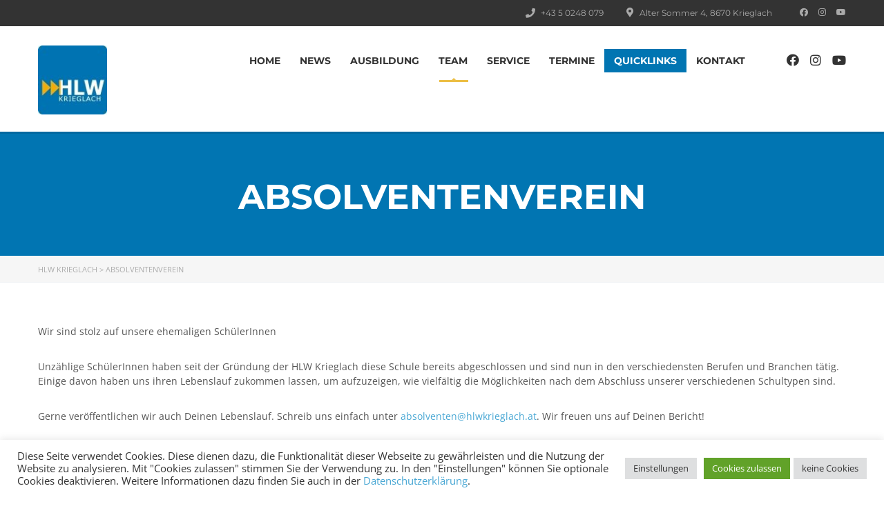

--- FILE ---
content_type: text/html; charset=UTF-8
request_url: https://www.hlwkrieglach.at/hlwneu/absolventenverein/
body_size: 18029
content:
<!DOCTYPE html>
<html lang="de" class="no-js">
<head>
<meta charset="UTF-8">
<meta name="viewport" content="width=device-width, initial-scale=1, maximum-scale=1">
<link rel="profile" href="https://gmpg.org/xfn/11">
<link rel="pingback" href="https://www.hlwkrieglach.at/hlwneu/xmlrpc.php">
<title>Absolventenverein &#8211; HLW Krieglach</title>
<meta name='robots' content='max-image-preview:large' />
<link rel='dns-prefetch' href='//use.fontawesome.com' />
<link rel="alternate" type="application/rss+xml" title="HLW Krieglach &raquo; Feed" href="https://www.hlwkrieglach.at/hlwneu/feed/" />
<link rel="alternate" type="application/rss+xml" title="HLW Krieglach &raquo; Kommentar-Feed" href="https://www.hlwkrieglach.at/hlwneu/comments/feed/" />
<link rel="alternate" title="oEmbed (JSON)" type="application/json+oembed" href="https://www.hlwkrieglach.at/hlwneu/wp-json/oembed/1.0/embed?url=https%3A%2F%2Fwww.hlwkrieglach.at%2Fhlwneu%2Fabsolventenverein%2F" />
<link rel="alternate" title="oEmbed (XML)" type="text/xml+oembed" href="https://www.hlwkrieglach.at/hlwneu/wp-json/oembed/1.0/embed?url=https%3A%2F%2Fwww.hlwkrieglach.at%2Fhlwneu%2Fabsolventenverein%2F&#038;format=xml" />
<style id='wp-img-auto-sizes-contain-inline-css' type='text/css'>
img:is([sizes=auto i],[sizes^="auto," i]){contain-intrinsic-size:3000px 1500px}
/*# sourceURL=wp-img-auto-sizes-contain-inline-css */
</style>
<style id='wp-emoji-styles-inline-css' type='text/css'>
img.wp-smiley, img.emoji {
display: inline !important;
border: none !important;
box-shadow: none !important;
height: 1em !important;
width: 1em !important;
margin: 0 0.07em !important;
vertical-align: -0.1em !important;
background: none !important;
padding: 0 !important;
}
/*# sourceURL=wp-emoji-styles-inline-css */
</style>
<style id='wp-block-library-inline-css' type='text/css'>
:root{--wp-block-synced-color:#7a00df;--wp-block-synced-color--rgb:122,0,223;--wp-bound-block-color:var(--wp-block-synced-color);--wp-editor-canvas-background:#ddd;--wp-admin-theme-color:#007cba;--wp-admin-theme-color--rgb:0,124,186;--wp-admin-theme-color-darker-10:#006ba1;--wp-admin-theme-color-darker-10--rgb:0,107,160.5;--wp-admin-theme-color-darker-20:#005a87;--wp-admin-theme-color-darker-20--rgb:0,90,135;--wp-admin-border-width-focus:2px}@media (min-resolution:192dpi){:root{--wp-admin-border-width-focus:1.5px}}.wp-element-button{cursor:pointer}:root .has-very-light-gray-background-color{background-color:#eee}:root .has-very-dark-gray-background-color{background-color:#313131}:root .has-very-light-gray-color{color:#eee}:root .has-very-dark-gray-color{color:#313131}:root .has-vivid-green-cyan-to-vivid-cyan-blue-gradient-background{background:linear-gradient(135deg,#00d084,#0693e3)}:root .has-purple-crush-gradient-background{background:linear-gradient(135deg,#34e2e4,#4721fb 50%,#ab1dfe)}:root .has-hazy-dawn-gradient-background{background:linear-gradient(135deg,#faaca8,#dad0ec)}:root .has-subdued-olive-gradient-background{background:linear-gradient(135deg,#fafae1,#67a671)}:root .has-atomic-cream-gradient-background{background:linear-gradient(135deg,#fdd79a,#004a59)}:root .has-nightshade-gradient-background{background:linear-gradient(135deg,#330968,#31cdcf)}:root .has-midnight-gradient-background{background:linear-gradient(135deg,#020381,#2874fc)}:root{--wp--preset--font-size--normal:16px;--wp--preset--font-size--huge:42px}.has-regular-font-size{font-size:1em}.has-larger-font-size{font-size:2.625em}.has-normal-font-size{font-size:var(--wp--preset--font-size--normal)}.has-huge-font-size{font-size:var(--wp--preset--font-size--huge)}.has-text-align-center{text-align:center}.has-text-align-left{text-align:left}.has-text-align-right{text-align:right}.has-fit-text{white-space:nowrap!important}#end-resizable-editor-section{display:none}.aligncenter{clear:both}.items-justified-left{justify-content:flex-start}.items-justified-center{justify-content:center}.items-justified-right{justify-content:flex-end}.items-justified-space-between{justify-content:space-between}.screen-reader-text{border:0;clip-path:inset(50%);height:1px;margin:-1px;overflow:hidden;padding:0;position:absolute;width:1px;word-wrap:normal!important}.screen-reader-text:focus{background-color:#ddd;clip-path:none;color:#444;display:block;font-size:1em;height:auto;left:5px;line-height:normal;padding:15px 23px 14px;text-decoration:none;top:5px;width:auto;z-index:100000}html :where(.has-border-color){border-style:solid}html :where([style*=border-top-color]){border-top-style:solid}html :where([style*=border-right-color]){border-right-style:solid}html :where([style*=border-bottom-color]){border-bottom-style:solid}html :where([style*=border-left-color]){border-left-style:solid}html :where([style*=border-width]){border-style:solid}html :where([style*=border-top-width]){border-top-style:solid}html :where([style*=border-right-width]){border-right-style:solid}html :where([style*=border-bottom-width]){border-bottom-style:solid}html :where([style*=border-left-width]){border-left-style:solid}html :where(img[class*=wp-image-]){height:auto;max-width:100%}:where(figure){margin:0 0 1em}html :where(.is-position-sticky){--wp-admin--admin-bar--position-offset:var(--wp-admin--admin-bar--height,0px)}@media screen and (max-width:600px){html :where(.is-position-sticky){--wp-admin--admin-bar--position-offset:0px}}
/*# sourceURL=wp-block-library-inline-css */
</style><style id='global-styles-inline-css' type='text/css'>
:root{--wp--preset--aspect-ratio--square: 1;--wp--preset--aspect-ratio--4-3: 4/3;--wp--preset--aspect-ratio--3-4: 3/4;--wp--preset--aspect-ratio--3-2: 3/2;--wp--preset--aspect-ratio--2-3: 2/3;--wp--preset--aspect-ratio--16-9: 16/9;--wp--preset--aspect-ratio--9-16: 9/16;--wp--preset--color--black: #000000;--wp--preset--color--cyan-bluish-gray: #abb8c3;--wp--preset--color--white: #ffffff;--wp--preset--color--pale-pink: #f78da7;--wp--preset--color--vivid-red: #cf2e2e;--wp--preset--color--luminous-vivid-orange: #ff6900;--wp--preset--color--luminous-vivid-amber: #fcb900;--wp--preset--color--light-green-cyan: #7bdcb5;--wp--preset--color--vivid-green-cyan: #00d084;--wp--preset--color--pale-cyan-blue: #8ed1fc;--wp--preset--color--vivid-cyan-blue: #0693e3;--wp--preset--color--vivid-purple: #9b51e0;--wp--preset--gradient--vivid-cyan-blue-to-vivid-purple: linear-gradient(135deg,rgb(6,147,227) 0%,rgb(155,81,224) 100%);--wp--preset--gradient--light-green-cyan-to-vivid-green-cyan: linear-gradient(135deg,rgb(122,220,180) 0%,rgb(0,208,130) 100%);--wp--preset--gradient--luminous-vivid-amber-to-luminous-vivid-orange: linear-gradient(135deg,rgb(252,185,0) 0%,rgb(255,105,0) 100%);--wp--preset--gradient--luminous-vivid-orange-to-vivid-red: linear-gradient(135deg,rgb(255,105,0) 0%,rgb(207,46,46) 100%);--wp--preset--gradient--very-light-gray-to-cyan-bluish-gray: linear-gradient(135deg,rgb(238,238,238) 0%,rgb(169,184,195) 100%);--wp--preset--gradient--cool-to-warm-spectrum: linear-gradient(135deg,rgb(74,234,220) 0%,rgb(151,120,209) 20%,rgb(207,42,186) 40%,rgb(238,44,130) 60%,rgb(251,105,98) 80%,rgb(254,248,76) 100%);--wp--preset--gradient--blush-light-purple: linear-gradient(135deg,rgb(255,206,236) 0%,rgb(152,150,240) 100%);--wp--preset--gradient--blush-bordeaux: linear-gradient(135deg,rgb(254,205,165) 0%,rgb(254,45,45) 50%,rgb(107,0,62) 100%);--wp--preset--gradient--luminous-dusk: linear-gradient(135deg,rgb(255,203,112) 0%,rgb(199,81,192) 50%,rgb(65,88,208) 100%);--wp--preset--gradient--pale-ocean: linear-gradient(135deg,rgb(255,245,203) 0%,rgb(182,227,212) 50%,rgb(51,167,181) 100%);--wp--preset--gradient--electric-grass: linear-gradient(135deg,rgb(202,248,128) 0%,rgb(113,206,126) 100%);--wp--preset--gradient--midnight: linear-gradient(135deg,rgb(2,3,129) 0%,rgb(40,116,252) 100%);--wp--preset--font-size--small: 13px;--wp--preset--font-size--medium: 20px;--wp--preset--font-size--large: 36px;--wp--preset--font-size--x-large: 42px;--wp--preset--spacing--20: 0.44rem;--wp--preset--spacing--30: 0.67rem;--wp--preset--spacing--40: 1rem;--wp--preset--spacing--50: 1.5rem;--wp--preset--spacing--60: 2.25rem;--wp--preset--spacing--70: 3.38rem;--wp--preset--spacing--80: 5.06rem;--wp--preset--shadow--natural: 6px 6px 9px rgba(0, 0, 0, 0.2);--wp--preset--shadow--deep: 12px 12px 50px rgba(0, 0, 0, 0.4);--wp--preset--shadow--sharp: 6px 6px 0px rgba(0, 0, 0, 0.2);--wp--preset--shadow--outlined: 6px 6px 0px -3px rgb(255, 255, 255), 6px 6px rgb(0, 0, 0);--wp--preset--shadow--crisp: 6px 6px 0px rgb(0, 0, 0);}:where(.is-layout-flex){gap: 0.5em;}:where(.is-layout-grid){gap: 0.5em;}body .is-layout-flex{display: flex;}.is-layout-flex{flex-wrap: wrap;align-items: center;}.is-layout-flex > :is(*, div){margin: 0;}body .is-layout-grid{display: grid;}.is-layout-grid > :is(*, div){margin: 0;}:where(.wp-block-columns.is-layout-flex){gap: 2em;}:where(.wp-block-columns.is-layout-grid){gap: 2em;}:where(.wp-block-post-template.is-layout-flex){gap: 1.25em;}:where(.wp-block-post-template.is-layout-grid){gap: 1.25em;}.has-black-color{color: var(--wp--preset--color--black) !important;}.has-cyan-bluish-gray-color{color: var(--wp--preset--color--cyan-bluish-gray) !important;}.has-white-color{color: var(--wp--preset--color--white) !important;}.has-pale-pink-color{color: var(--wp--preset--color--pale-pink) !important;}.has-vivid-red-color{color: var(--wp--preset--color--vivid-red) !important;}.has-luminous-vivid-orange-color{color: var(--wp--preset--color--luminous-vivid-orange) !important;}.has-luminous-vivid-amber-color{color: var(--wp--preset--color--luminous-vivid-amber) !important;}.has-light-green-cyan-color{color: var(--wp--preset--color--light-green-cyan) !important;}.has-vivid-green-cyan-color{color: var(--wp--preset--color--vivid-green-cyan) !important;}.has-pale-cyan-blue-color{color: var(--wp--preset--color--pale-cyan-blue) !important;}.has-vivid-cyan-blue-color{color: var(--wp--preset--color--vivid-cyan-blue) !important;}.has-vivid-purple-color{color: var(--wp--preset--color--vivid-purple) !important;}.has-black-background-color{background-color: var(--wp--preset--color--black) !important;}.has-cyan-bluish-gray-background-color{background-color: var(--wp--preset--color--cyan-bluish-gray) !important;}.has-white-background-color{background-color: var(--wp--preset--color--white) !important;}.has-pale-pink-background-color{background-color: var(--wp--preset--color--pale-pink) !important;}.has-vivid-red-background-color{background-color: var(--wp--preset--color--vivid-red) !important;}.has-luminous-vivid-orange-background-color{background-color: var(--wp--preset--color--luminous-vivid-orange) !important;}.has-luminous-vivid-amber-background-color{background-color: var(--wp--preset--color--luminous-vivid-amber) !important;}.has-light-green-cyan-background-color{background-color: var(--wp--preset--color--light-green-cyan) !important;}.has-vivid-green-cyan-background-color{background-color: var(--wp--preset--color--vivid-green-cyan) !important;}.has-pale-cyan-blue-background-color{background-color: var(--wp--preset--color--pale-cyan-blue) !important;}.has-vivid-cyan-blue-background-color{background-color: var(--wp--preset--color--vivid-cyan-blue) !important;}.has-vivid-purple-background-color{background-color: var(--wp--preset--color--vivid-purple) !important;}.has-black-border-color{border-color: var(--wp--preset--color--black) !important;}.has-cyan-bluish-gray-border-color{border-color: var(--wp--preset--color--cyan-bluish-gray) !important;}.has-white-border-color{border-color: var(--wp--preset--color--white) !important;}.has-pale-pink-border-color{border-color: var(--wp--preset--color--pale-pink) !important;}.has-vivid-red-border-color{border-color: var(--wp--preset--color--vivid-red) !important;}.has-luminous-vivid-orange-border-color{border-color: var(--wp--preset--color--luminous-vivid-orange) !important;}.has-luminous-vivid-amber-border-color{border-color: var(--wp--preset--color--luminous-vivid-amber) !important;}.has-light-green-cyan-border-color{border-color: var(--wp--preset--color--light-green-cyan) !important;}.has-vivid-green-cyan-border-color{border-color: var(--wp--preset--color--vivid-green-cyan) !important;}.has-pale-cyan-blue-border-color{border-color: var(--wp--preset--color--pale-cyan-blue) !important;}.has-vivid-cyan-blue-border-color{border-color: var(--wp--preset--color--vivid-cyan-blue) !important;}.has-vivid-purple-border-color{border-color: var(--wp--preset--color--vivid-purple) !important;}.has-vivid-cyan-blue-to-vivid-purple-gradient-background{background: var(--wp--preset--gradient--vivid-cyan-blue-to-vivid-purple) !important;}.has-light-green-cyan-to-vivid-green-cyan-gradient-background{background: var(--wp--preset--gradient--light-green-cyan-to-vivid-green-cyan) !important;}.has-luminous-vivid-amber-to-luminous-vivid-orange-gradient-background{background: var(--wp--preset--gradient--luminous-vivid-amber-to-luminous-vivid-orange) !important;}.has-luminous-vivid-orange-to-vivid-red-gradient-background{background: var(--wp--preset--gradient--luminous-vivid-orange-to-vivid-red) !important;}.has-very-light-gray-to-cyan-bluish-gray-gradient-background{background: var(--wp--preset--gradient--very-light-gray-to-cyan-bluish-gray) !important;}.has-cool-to-warm-spectrum-gradient-background{background: var(--wp--preset--gradient--cool-to-warm-spectrum) !important;}.has-blush-light-purple-gradient-background{background: var(--wp--preset--gradient--blush-light-purple) !important;}.has-blush-bordeaux-gradient-background{background: var(--wp--preset--gradient--blush-bordeaux) !important;}.has-luminous-dusk-gradient-background{background: var(--wp--preset--gradient--luminous-dusk) !important;}.has-pale-ocean-gradient-background{background: var(--wp--preset--gradient--pale-ocean) !important;}.has-electric-grass-gradient-background{background: var(--wp--preset--gradient--electric-grass) !important;}.has-midnight-gradient-background{background: var(--wp--preset--gradient--midnight) !important;}.has-small-font-size{font-size: var(--wp--preset--font-size--small) !important;}.has-medium-font-size{font-size: var(--wp--preset--font-size--medium) !important;}.has-large-font-size{font-size: var(--wp--preset--font-size--large) !important;}.has-x-large-font-size{font-size: var(--wp--preset--font-size--x-large) !important;}
/*# sourceURL=global-styles-inline-css */
</style>
<style id='classic-theme-styles-inline-css' type='text/css'>
/*! This file is auto-generated */
.wp-block-button__link{color:#fff;background-color:#32373c;border-radius:9999px;box-shadow:none;text-decoration:none;padding:calc(.667em + 2px) calc(1.333em + 2px);font-size:1.125em}.wp-block-file__button{background:#32373c;color:#fff;text-decoration:none}
/*# sourceURL=/wp-includes/css/classic-themes.min.css */
</style>
<!-- <link rel='stylesheet' id='bsk-pdf-manager-pro-css-css' href='https://www.hlwkrieglach.at/hlwneu/wp-content/plugins/bsk-pdf-manager/css/bsk-pdf-manager-pro.css?ver=1764832133' type='text/css' media='all' /> -->
<!-- <link rel='stylesheet' id='contact-form-7-css' href='https://www.hlwkrieglach.at/hlwneu/wp-content/plugins/contact-form-7/includes/css/styles.css?ver=6.1.4' type='text/css' media='all' /> -->
<!-- <link rel='stylesheet' id='cookie-law-info-css' href='https://www.hlwkrieglach.at/hlwneu/wp-content/plugins/cookie-law-info/legacy/public/css/cookie-law-info-public.css?ver=3.3.9.1' type='text/css' media='all' /> -->
<!-- <link rel='stylesheet' id='cookie-law-info-gdpr-css' href='https://www.hlwkrieglach.at/hlwneu/wp-content/plugins/cookie-law-info/legacy/public/css/cookie-law-info-gdpr.css?ver=3.3.9.1' type='text/css' media='all' /> -->
<!-- <link rel='stylesheet' id='font-awesome-v5.0.4-css' href='https://www.hlwkrieglach.at/hlwneu/wp-content/plugins/easy-side-tab-pro/css/font-awesome/fontawesome.min.css?ver=2.0.7' type='text/css' media='all' /> -->
<!-- <link rel='stylesheet' id='estp-frontend-css-css' href='https://www.hlwkrieglach.at/hlwneu/wp-content/plugins/easy-side-tab-pro/css/frontend/estp-frontend.css?ver=2.0.7' type='text/css' media='all' /> -->
<!-- <link rel='stylesheet' id='estp-frontend-scrollbar-css-css' href='https://www.hlwkrieglach.at/hlwneu/wp-content/plugins/easy-side-tab-pro/css/jquery.mCustomScrollbar.css?ver=2.0.7' type='text/css' media='all' /> -->
<!-- <link rel='stylesheet' id='dashicons-css' href='https://www.hlwkrieglach.at/hlwneu/wp-includes/css/dashicons.min.css?ver=6.9' type='text/css' media='all' /> -->
<!-- <link rel='stylesheet' id='estp_fontawesome_style-css' href='https://www.hlwkrieglach.at/hlwneu/wp-content/plugins/easy-side-tab-pro/css/backend/available_icons/font-awesome/font-awesome.min.css?ver=2.0.7' type='text/css' media='all' /> -->
<!-- <link rel='stylesheet' id='estp-genericons-css' href='https://www.hlwkrieglach.at/hlwneu/wp-content/plugins/easy-side-tab-pro/css/backend/available_icons/genericons.css?ver=2.0.7' type='text/css' media='all' /> -->
<!-- <link rel='stylesheet' id='estp-flaticons-css' href='https://www.hlwkrieglach.at/hlwneu/wp-content/plugins/easy-side-tab-pro/css/backend/available_icons/flaticons/flaticon.css?ver=2.0.7' type='text/css' media='all' /> -->
<!-- <link rel='stylesheet' id='estp-icomoon-css' href='https://www.hlwkrieglach.at/hlwneu/wp-content/plugins/easy-side-tab-pro/css/backend/available_icons/icomoon/icomoon.css?ver=2.0.7' type='text/css' media='all' /> -->
<!-- <link rel='stylesheet' id='estp-linecon-css' href='https://www.hlwkrieglach.at/hlwneu/wp-content/plugins/easy-side-tab-pro/css/backend/available_icons/linecon/linecon.css?ver=2.0.7' type='text/css' media='all' /> -->
<!-- <link rel='stylesheet' id='estp-animate-custom-css-css' href='https://www.hlwkrieglach.at/hlwneu/wp-content/plugins/easy-side-tab-pro/css/frontend/estp-custom-animation.css?ver=2.0.7' type='text/css' media='all' /> -->
<!-- <link rel='stylesheet' id='wpcui_font_families-css' href='//www.hlwkrieglach.at/hlwneu/wp-content/uploads/omgf/wpcui_font_families/wpcui_font_families.css?ver=1662466038' type='text/css' media='all' /> -->
<!-- <link rel='stylesheet' id='stm_lazyload_init-css' href='https://www.hlwkrieglach.at/hlwneu/wp-content/plugins/stm-post-type/theme/assets/lazyload.css?ver=false' type='text/css' media='all' /> -->
<!-- <link rel='stylesheet' id='widgetopts-styles-css' href='https://www.hlwkrieglach.at/hlwneu/wp-content/plugins/widget-options/assets/css/widget-options.css?ver=4.1.3' type='text/css' media='all' /> -->
<!-- <link rel='stylesheet' id='linear-css' href='https://www.hlwkrieglach.at/hlwneu/wp-content/themes/masterstudy/assets/linearicons/linear.css?ver=4.8.135' type='text/css' media='all' /> -->
<!-- <link rel='stylesheet' id='masterstudy-bootstrap-css' href='https://www.hlwkrieglach.at/hlwneu/wp-content/themes/masterstudy/assets/vendors/bootstrap.min.css?ver=4.8.135' type='text/css' media='all' /> -->
<!-- <link rel='stylesheet' id='masterstudy-bootstrap-custom-css' href='https://www.hlwkrieglach.at/hlwneu/wp-content/themes/masterstudy/assets/css/ms-bootstrap-custom.css?ver=4.8.135' type='text/css' media='all' /> -->
<!-- <link rel='stylesheet' id='font-awesome-min-css' href='https://www.hlwkrieglach.at/hlwneu/wp-content/themes/masterstudy/assets/css/font-awesome.min.css?ver=4.8.135' type='text/css' media='all' /> -->
<!-- <link rel='stylesheet' id='font-icomoon-css' href='https://www.hlwkrieglach.at/hlwneu/wp-content/themes/masterstudy/assets/css/icomoon.fonts.css?ver=4.8.135' type='text/css' media='all' /> -->
<!-- <link rel='stylesheet' id='font-icomoon-rtl-css' href='https://www.hlwkrieglach.at/hlwneu/wp-content/themes/masterstudy/assets/css/rtl_demo/style.css?ver=4.8.135' type='text/css' media='all' /> -->
<!-- <link rel='stylesheet' id='select2-css' href='https://www.hlwkrieglach.at/hlwneu/wp-content/themes/masterstudy/assets/css/select2.min.css?ver=4.8.135' type='text/css' media='all' /> -->
<!-- <link rel='stylesheet' id='fancybox-css' href='https://www.hlwkrieglach.at/hlwneu/wp-content/themes/masterstudy/assets/vendors/jquery.fancybox.min.css?ver=4.8.135' type='text/css' media='all' /> -->
<!-- <link rel='stylesheet' id='animate-css' href='https://www.hlwkrieglach.at/hlwneu/wp-content/themes/masterstudy/assets/css/animate.css?ver=4.8.135' type='text/css' media='all' /> -->
<!-- <link rel='stylesheet' id='stm_theme_styles-css' href='https://www.hlwkrieglach.at/hlwneu/wp-content/themes/masterstudy/assets/css/styles.css?ver=4.8.135' type='text/css' media='all' /> -->
<!-- <link rel='stylesheet' id='stm-stm_layout_styles-default-css' href='https://www.hlwkrieglach.at/hlwneu/wp-content/themes/masterstudy/assets/css/vc_modules/stm_layout_styles/default.css?ver=4.8.135' type='text/css' media='all' /> -->
<!-- <link rel='stylesheet' id='stm_theme_styles_animation-css' href='https://www.hlwkrieglach.at/hlwneu/wp-content/themes/masterstudy/assets/css/animation.css?ver=4.8.135' type='text/css' media='all' /> -->
<!-- <link rel='stylesheet' id='stm-headers-header_default-css' href='https://www.hlwkrieglach.at/hlwneu/wp-content/themes/masterstudy/assets/css/vc_modules/headers/header_default.css?ver=4.8.135' type='text/css' media='all' /> -->
<!-- <link rel='stylesheet' id='stm-headers_transparent-header_default_transparent-css' href='https://www.hlwkrieglach.at/hlwneu/wp-content/themes/masterstudy/assets/css/vc_modules/headers_transparent/header_default_transparent.css?ver=4.8.135' type='text/css' media='all' /> -->
<!-- <link rel='stylesheet' id='stm_theme_style-css' href='https://www.hlwkrieglach.at/hlwneu/wp-content/themes/masterstudy/style.css?ver=4.8.135' type='text/css' media='all' /> -->
<link rel="stylesheet" type="text/css" href="//www.hlwkrieglach.at/hlwneu/wp-content/cache/wpfc-minified/8tjkmyst/hmup1.css" media="all"/>
<style id='stm_theme_style-inline-css' type='text/css'>
#header:not(.transparent_header) .header_default {
background-color : 
!important;
}
#header:not(.transparent_header) .header_default {
background-color:  !important;
}
body .ms_lms_loader {
border-color: #eab830 #eab830 transparent transparent;
}
body .ms_lms_loader::after, .ms_lms_loader::before {
border-color:  transparent transparent #48a7d4 #48a7d4;
}
/*# sourceURL=stm_theme_style-inline-css */
</style>
<!-- <link rel='stylesheet' id='stm_theme_custom_styles-css' href='https://www.hlwkrieglach.at/hlwneu/wp-content/uploads/stm_lms_styles/custom_styles.css?ver=4.8.135' type='text/css' media='all' /> -->
<link rel="stylesheet" type="text/css" href="//www.hlwkrieglach.at/hlwneu/wp-content/cache/wpfc-minified/o7jhwuh/hmup1.css" media="all"/>
<style id='stm_theme_custom_styles-inline-css' type='text/css'>
.menu-item.menu-item-type-custom.menu-item-object-custom.menu-item-has-children.menu-item-6788 {background-color: #0175b2;}
.transparent_header_off .header_main_menu_wrapper ul > li.menu-item-6788 > a {color: white !important;}
@media screen and (max-width: 920px) {.menu-quick-links { text-align:left;}}.menu-item.menu-item-type-custom.menu-item-object-custom.menu-item-has-children.menu-item-6788 {background-color: #0175b2;} .transparent_header_off .header_main_menu_wrapper ul > li.menu-item-6788 > a {color: white !important;} @media screen and (max-width: 920px) {.menu-quick-links { text-align:left;}}
/*# sourceURL=stm_theme_custom_styles-inline-css */
</style>
<!-- <link rel='stylesheet' id='language_center-css' href='https://www.hlwkrieglach.at/hlwneu/wp-content/themes/masterstudy/assets/layout_icons/language_center/style.css?ver=4.8.135' type='text/css' media='all' /> -->
<!-- <link rel='stylesheet' id='tablepress-default-css' href='https://www.hlwkrieglach.at/hlwneu/wp-content/tablepress-combined.min.css?ver=104' type='text/css' media='all' /> -->
<!-- <link rel='stylesheet' id='js_composer_front-css' href='https://www.hlwkrieglach.at/hlwneu/wp-content/plugins/js_composer/assets/css/js_composer.min.css?ver=8.2' type='text/css' media='all' /> -->
<link rel="stylesheet" type="text/css" href="//www.hlwkrieglach.at/hlwneu/wp-content/cache/wpfc-minified/l0do9fbl/hmup1.css" media="all"/>
<link rel='stylesheet' id='bfa-font-awesome-css' href='https://use.fontawesome.com/releases/v5.15.4/css/all.css?ver=2.0.3' type='text/css' media='all' />
<link rel='stylesheet' id='bfa-font-awesome-v4-shim-css' href='https://use.fontawesome.com/releases/v5.15.4/css/v4-shims.css?ver=2.0.3' type='text/css' media='all' />
<style id='bfa-font-awesome-v4-shim-inline-css' type='text/css'>
@font-face {
font-family: 'FontAwesome';
src: url('https://use.fontawesome.com/releases/v5.15.4/webfonts/fa-brands-400.eot'),
url('https://use.fontawesome.com/releases/v5.15.4/webfonts/fa-brands-400.eot?#iefix') format('embedded-opentype'),
url('https://use.fontawesome.com/releases/v5.15.4/webfonts/fa-brands-400.woff2') format('woff2'),
url('https://use.fontawesome.com/releases/v5.15.4/webfonts/fa-brands-400.woff') format('woff'),
url('https://use.fontawesome.com/releases/v5.15.4/webfonts/fa-brands-400.ttf') format('truetype'),
url('https://use.fontawesome.com/releases/v5.15.4/webfonts/fa-brands-400.svg#fontawesome') format('svg');
}
@font-face {
font-family: 'FontAwesome';
src: url('https://use.fontawesome.com/releases/v5.15.4/webfonts/fa-solid-900.eot'),
url('https://use.fontawesome.com/releases/v5.15.4/webfonts/fa-solid-900.eot?#iefix') format('embedded-opentype'),
url('https://use.fontawesome.com/releases/v5.15.4/webfonts/fa-solid-900.woff2') format('woff2'),
url('https://use.fontawesome.com/releases/v5.15.4/webfonts/fa-solid-900.woff') format('woff'),
url('https://use.fontawesome.com/releases/v5.15.4/webfonts/fa-solid-900.ttf') format('truetype'),
url('https://use.fontawesome.com/releases/v5.15.4/webfonts/fa-solid-900.svg#fontawesome') format('svg');
}
@font-face {
font-family: 'FontAwesome';
src: url('https://use.fontawesome.com/releases/v5.15.4/webfonts/fa-regular-400.eot'),
url('https://use.fontawesome.com/releases/v5.15.4/webfonts/fa-regular-400.eot?#iefix') format('embedded-opentype'),
url('https://use.fontawesome.com/releases/v5.15.4/webfonts/fa-regular-400.woff2') format('woff2'),
url('https://use.fontawesome.com/releases/v5.15.4/webfonts/fa-regular-400.woff') format('woff'),
url('https://use.fontawesome.com/releases/v5.15.4/webfonts/fa-regular-400.ttf') format('truetype'),
url('https://use.fontawesome.com/releases/v5.15.4/webfonts/fa-regular-400.svg#fontawesome') format('svg');
unicode-range: U+F004-F005,U+F007,U+F017,U+F022,U+F024,U+F02E,U+F03E,U+F044,U+F057-F059,U+F06E,U+F070,U+F075,U+F07B-F07C,U+F080,U+F086,U+F089,U+F094,U+F09D,U+F0A0,U+F0A4-F0A7,U+F0C5,U+F0C7-F0C8,U+F0E0,U+F0EB,U+F0F3,U+F0F8,U+F0FE,U+F111,U+F118-F11A,U+F11C,U+F133,U+F144,U+F146,U+F14A,U+F14D-F14E,U+F150-F152,U+F15B-F15C,U+F164-F165,U+F185-F186,U+F191-F192,U+F1AD,U+F1C1-F1C9,U+F1CD,U+F1D8,U+F1E3,U+F1EA,U+F1F6,U+F1F9,U+F20A,U+F247-F249,U+F24D,U+F254-F25B,U+F25D,U+F267,U+F271-F274,U+F279,U+F28B,U+F28D,U+F2B5-F2B6,U+F2B9,U+F2BB,U+F2BD,U+F2C1-F2C2,U+F2D0,U+F2D2,U+F2DC,U+F2ED,U+F328,U+F358-F35B,U+F3A5,U+F3D1,U+F410,U+F4AD;
}
/*# sourceURL=bfa-font-awesome-v4-shim-inline-css */
</style>
<!-- <link rel='stylesheet' id='redux-google-fonts-stm_option-css' href='//www.hlwkrieglach.at/hlwneu/wp-content/uploads/omgf/redux-google-fonts-stm_option/redux-google-fonts-stm_option.css?ver=1662466038' type='text/css' media='all' /> -->
<link rel="stylesheet" type="text/css" href="//www.hlwkrieglach.at/hlwneu/wp-content/cache/wpfc-minified/1rrw4p46/hmup1.css" media="all"/>
<script src='//www.hlwkrieglach.at/hlwneu/wp-content/cache/wpfc-minified/ml9wxv62/hmup1.js' type="text/javascript"></script>
<!-- <script type="text/javascript" src="https://www.hlwkrieglach.at/hlwneu/wp-includes/js/jquery/jquery.min.js?ver=3.7.1" id="jquery-core-js"></script> -->
<!-- <script type="text/javascript" src="https://www.hlwkrieglach.at/hlwneu/wp-includes/js/jquery/jquery-migrate.min.js?ver=3.4.1" id="jquery-migrate-js"></script> -->
<script type="text/javascript" id="bsk-pdf-manager-pro-js-extra">
/* <![CDATA[ */
var bsk_pdf_pro = {"ajaxurl":"https://www.hlwkrieglach.at/hlwneu/wp-admin/admin-ajax.php"};
//# sourceURL=bsk-pdf-manager-pro-js-extra
/* ]]> */
</script>
<script src='//www.hlwkrieglach.at/hlwneu/wp-content/cache/wpfc-minified/1cfbz2ys/hmup1.js' type="text/javascript"></script>
<!-- <script type="text/javascript" src="https://www.hlwkrieglach.at/hlwneu/wp-content/plugins/bsk-pdf-manager/js/bsk_pdf_manager_pro.js?ver=1764832133" id="bsk-pdf-manager-pro-js"></script> -->
<script type="text/javascript" id="cookie-law-info-js-extra">
/* <![CDATA[ */
var Cli_Data = {"nn_cookie_ids":[],"cookielist":[],"non_necessary_cookies":[],"ccpaEnabled":"","ccpaRegionBased":"","ccpaBarEnabled":"","strictlyEnabled":["necessary","obligatoire"],"ccpaType":"gdpr","js_blocking":"1","custom_integration":"","triggerDomRefresh":"","secure_cookies":""};
var cli_cookiebar_settings = {"animate_speed_hide":"500","animate_speed_show":"500","background":"#FFF","border":"#b1a6a6c2","border_on":"","button_1_button_colour":"#61a229","button_1_button_hover":"#4e8221","button_1_link_colour":"#fff","button_1_as_button":"1","button_1_new_win":"","button_2_button_colour":"#333","button_2_button_hover":"#292929","button_2_link_colour":"#444","button_2_as_button":"","button_2_hidebar":"","button_3_button_colour":"#dedfe0","button_3_button_hover":"#b2b2b3","button_3_link_colour":"#333333","button_3_as_button":"1","button_3_new_win":"","button_4_button_colour":"#dedfe0","button_4_button_hover":"#b2b2b3","button_4_link_colour":"#333333","button_4_as_button":"1","button_7_button_colour":"#61a229","button_7_button_hover":"#4e8221","button_7_link_colour":"#fff","button_7_as_button":"1","button_7_new_win":"","font_family":"inherit","header_fix":"","notify_animate_hide":"1","notify_animate_show":"","notify_div_id":"#cookie-law-info-bar","notify_position_horizontal":"right","notify_position_vertical":"bottom","scroll_close":"","scroll_close_reload":"","accept_close_reload":"","reject_close_reload":"","showagain_tab":"","showagain_background":"#fff","showagain_border":"#000","showagain_div_id":"#cookie-law-info-again","showagain_x_position":"100px","text":"#333333","show_once_yn":"","show_once":"10000","logging_on":"","as_popup":"","popup_overlay":"1","bar_heading_text":"","cookie_bar_as":"banner","popup_showagain_position":"bottom-right","widget_position":"left"};
var log_object = {"ajax_url":"https://www.hlwkrieglach.at/hlwneu/wp-admin/admin-ajax.php"};
//# sourceURL=cookie-law-info-js-extra
/* ]]> */
</script>
<script src='//www.hlwkrieglach.at/hlwneu/wp-content/cache/wpfc-minified/m8fbvy1g/hmup1.js' type="text/javascript"></script>
<!-- <script type="text/javascript" src="https://www.hlwkrieglach.at/hlwneu/wp-content/plugins/cookie-law-info/legacy/public/js/cookie-law-info-public.js?ver=3.3.9.1" id="cookie-law-info-js"></script> -->
<script type="text/javascript" id="estp-frontend-js-js-extra">
/* <![CDATA[ */
var estp_frontend_ajax = {"front_ajax_url":"https://www.hlwkrieglach.at/hlwneu/wp-admin/admin-ajax.php","front_ajax_nonce":"5366a81b0f"};
//# sourceURL=estp-frontend-js-js-extra
/* ]]> */
</script>
<script src='//www.hlwkrieglach.at/hlwneu/wp-content/cache/wpfc-minified/dezixf6k/hmup1.js' type="text/javascript"></script>
<!-- <script type="text/javascript" src="https://www.hlwkrieglach.at/hlwneu/wp-content/plugins/easy-side-tab-pro/js/frontend/estp-frontend.js?ver=2.0.7" id="estp-frontend-js-js"></script> -->
<!-- <script type="text/javascript" src="https://www.hlwkrieglach.at/hlwneu/wp-content/plugins/easy-side-tab-pro/js/jquery.mCustomScrollbar.concat.min.js?ver=2.0.7" id="estp-frontend-scrollbar-js-js"></script> -->
<!-- <script type="text/javascript" src="//www.hlwkrieglach.at/hlwneu/wp-content/plugins/revslider/sr6/assets/js/rbtools.min.js?ver=6.7.40" async id="tp-tools-js"></script> -->
<!-- <script type="text/javascript" src="//www.hlwkrieglach.at/hlwneu/wp-content/plugins/revslider/sr6/assets/js/rs6.min.js?ver=6.7.40" async id="revmin-js"></script> -->
<!-- <script type="text/javascript" src="https://www.hlwkrieglach.at/hlwneu/wp-content/plugins/stm-post-type/theme/assets/lazysizes.min.js?ver=false" id="lazysizes.js-js"></script> -->
<!-- <script type="text/javascript" src="https://www.hlwkrieglach.at/hlwneu/wp-content/plugins/stm-post-type/theme/assets/stm_lms_lazyload.js?ver=false" id="stm_lms_lazysizes-js"></script> -->
<script></script><link rel="https://api.w.org/" href="https://www.hlwkrieglach.at/hlwneu/wp-json/" /><link rel="alternate" title="JSON" type="application/json" href="https://www.hlwkrieglach.at/hlwneu/wp-json/wp/v2/pages/6027" /><link rel="EditURI" type="application/rsd+xml" title="RSD" href="https://www.hlwkrieglach.at/hlwneu/xmlrpc.php?rsd" />
<meta name="generator" content="WordPress 6.9" />
<link rel="canonical" href="https://www.hlwkrieglach.at/hlwneu/absolventenverein/" />
<link rel='shortlink' href='https://www.hlwkrieglach.at/hlwneu/?p=6027' />
<script>
var ajaxurl = 'https://www.hlwkrieglach.at/hlwneu/wp-admin/admin-ajax.php';
var stm_install_plugin = '5361ecb012';
var stm_buddypress_groups = '22ad2c2302';
var stm_ajax_add_review = 'f11df04ddd';
</script>
<link rel="shortcut icon" type="image/x-icon" href="https://www.hlwkrieglach.at/hlwneu/wp-content/uploads/2022/08/HLWlogo2013-weiss.png" />
<meta name="generator" content="Powered by WPBakery Page Builder - drag and drop page builder for WordPress."/>
<script>(()=>{var o=[],i={};["on","off","toggle","show"].forEach((l=>{i[l]=function(){o.push([l,arguments])}})),window.Boxzilla=i,window.boxzilla_queue=o})();</script><meta name="generator" content="Powered by Slider Revolution 6.7.40 - responsive, Mobile-Friendly Slider Plugin for WordPress with comfortable drag and drop interface." />
<link rel="icon" href="https://www.hlwkrieglach.at/hlwneu/wp-content/uploads/2017/11/HLWlogo-32x32.png" sizes="32x32" />
<link rel="icon" href="https://www.hlwkrieglach.at/hlwneu/wp-content/uploads/2017/11/HLWlogo.png" sizes="192x192" />
<link rel="apple-touch-icon" href="https://www.hlwkrieglach.at/hlwneu/wp-content/uploads/2017/11/HLWlogo.png" />
<meta name="msapplication-TileImage" content="https://www.hlwkrieglach.at/hlwneu/wp-content/uploads/2017/11/HLWlogo.png" />
<script>function setREVStartSize(e){
//window.requestAnimationFrame(function() {
window.RSIW = window.RSIW===undefined ? window.innerWidth : window.RSIW;
window.RSIH = window.RSIH===undefined ? window.innerHeight : window.RSIH;
try {
var pw = document.getElementById(e.c).parentNode.offsetWidth,
newh;
pw = pw===0 || isNaN(pw) || (e.l=="fullwidth" || e.layout=="fullwidth") ? window.RSIW : pw;
e.tabw = e.tabw===undefined ? 0 : parseInt(e.tabw);
e.thumbw = e.thumbw===undefined ? 0 : parseInt(e.thumbw);
e.tabh = e.tabh===undefined ? 0 : parseInt(e.tabh);
e.thumbh = e.thumbh===undefined ? 0 : parseInt(e.thumbh);
e.tabhide = e.tabhide===undefined ? 0 : parseInt(e.tabhide);
e.thumbhide = e.thumbhide===undefined ? 0 : parseInt(e.thumbhide);
e.mh = e.mh===undefined || e.mh=="" || e.mh==="auto" ? 0 : parseInt(e.mh,0);
if(e.layout==="fullscreen" || e.l==="fullscreen")
newh = Math.max(e.mh,window.RSIH);
else{
e.gw = Array.isArray(e.gw) ? e.gw : [e.gw];
for (var i in e.rl) if (e.gw[i]===undefined || e.gw[i]===0) e.gw[i] = e.gw[i-1];
e.gh = e.el===undefined || e.el==="" || (Array.isArray(e.el) && e.el.length==0)? e.gh : e.el;
e.gh = Array.isArray(e.gh) ? e.gh : [e.gh];
for (var i in e.rl) if (e.gh[i]===undefined || e.gh[i]===0) e.gh[i] = e.gh[i-1];
var nl = new Array(e.rl.length),
ix = 0,
sl;
e.tabw = e.tabhide>=pw ? 0 : e.tabw;
e.thumbw = e.thumbhide>=pw ? 0 : e.thumbw;
e.tabh = e.tabhide>=pw ? 0 : e.tabh;
e.thumbh = e.thumbhide>=pw ? 0 : e.thumbh;
for (var i in e.rl) nl[i] = e.rl[i]<window.RSIW ? 0 : e.rl[i];
sl = nl[0];
for (var i in nl) if (sl>nl[i] && nl[i]>0) { sl = nl[i]; ix=i;}
var m = pw>(e.gw[ix]+e.tabw+e.thumbw) ? 1 : (pw-(e.tabw+e.thumbw)) / (e.gw[ix]);
newh =  (e.gh[ix] * m) + (e.tabh + e.thumbh);
}
var el = document.getElementById(e.c);
if (el!==null && el) el.style.height = newh+"px";
el = document.getElementById(e.c+"_wrapper");
if (el!==null && el) {
el.style.height = newh+"px";
el.style.display = "block";
}
} catch(e){
console.log("Failure at Presize of Slider:" + e)
}
//});
};</script>
<style type="text/css" id="wp-custom-css">
.entry-header {background-color: #0175b2;}
.wpb_text_column p {line-height: 150%}
/* Icons statt Aufzählung 
* ul li::before { font-family: "Font Awesome 5 Free"; font-weight: 900; content: "\f007"; display: inline-block;
font-style: normal;
font-variant: normal;
text-rendering: auto;
-webkit-font-smoothing: antialiased; padding-right: 10px; text-indent: -15px}
ul li {list-style-type: none;} */
.entry-header .h1 {color: white;}
.vc_general.vc_cta3.vc_cta3-style-classic {background-color: #f0f2f5}
.stm_image_box.stm_image_box__style_3 img {border-radius:10% !important}
.icon_text p {font-family: "Open Sans";
color: #555555;}
.home #homeboxen .icon_text p {font-family: "Open Sans";
color: #ffffff;}
/* footer Menü Quicklinks */
#menu-quick-links li {
display: inline;
padding-right: 20px;
}
#menu-quick-links {
min-width: 1000px;
margiN: 0 auto;
text-align: center;
}
.module__e67efdfaab8d76236cd6333e5aef8849{
height:291px;
}		</style>
<style type="text/css" title="dynamic-css" class="options-output">.logo-unit .logo{font-family:Montserrat;color:#fff;font-size:23px;}.header_top_bar, .header_top_bar a, .header_2_top_bar .header_2_top_bar__inner ul.header-menu li a{font-family:Montserrat;font-weight:normal;font-style:normal;color:#aaaaaa;font-size:12px;}body,
.normal_font,
.h6.normal_font,
body.rtl.rtl-demo .stm_testimonials_wrapper_style_2 .stm_lms_testimonials_single__excerpt p,
.stm_product_list_widget.widget_woo_stm_style_2 li a .meta .title{font-family:"Open Sans";color:#555555;font-size:14px;}.btn, .header-login-button.sign-up a{font-family:Montserrat;line-height:14px;font-size:14px;}.header-menu{font-family:Montserrat;font-weight:900;color:#fff;}h1,.h1,h2,.h2,h3,.h3,h4,.h4,h5,.h5,h6,.h6,.nav-tabs>li>a,.member-name,.section-title,.user-name,.heading_font,.item-title,.acomment-meta,[type="reset"],.bp-subnavs,.activity-header,table,.widget_categories ul li a,.sidebar-area .widget ul li a,.select2-selection__rendered,blockquote,.select2-chosen,.vc_tta-tabs.vc_tta-tabs-position-top .vc_tta-tabs-container .vc_tta-tabs-list li.vc_tta-tab a,.vc_tta-tabs.vc_tta-tabs-position-left .vc_tta-tabs-container .vc_tta-tabs-list li.vc_tta-tab a, body.distance-learning .btn, body.distance-learning .vc_btn3{font-family:Montserrat;color:#333333;}h1,.h1{line-height:50px;font-weight:700;font-size:50px;}h2,.h2{line-height:32px;font-weight:700;font-size:32px;}h3,.h3{line-height:18px;font-weight:700;font-size:18px;}h4,.h4,blockquote{line-height:16px;font-weight:400;font-size:16px;}h5,.h5,.select2-selection__rendered{line-height:14px;font-weight:700;font-size:14px;}h6,.h6,.widget_pages ul li a, .widget_nav_menu ul li a, .footer_menu li a,.widget_categories ul li a,.sidebar-area .widget ul li a{line-height:12px;font-weight:400;font-size:12px;}#footer_top{background-color:#414b4f;}#footer_bottom{background-color:#414b4f;}#footer_bottom, .widget_contacts ul li .text,
#footer_bottom .footer_widgets_wrapper .widget ul li a,
.widget_nav_menu ul.style_1 li a .h6,
.widget_pages ul.style_2 li a .h6,
#footer .stm_product_list_widget.widget_woo_stm_style_2 li a .meta .title,
.widget_pages ul.style_1 li a .h6, #footer_bottom .widget_stm_recent_posts .widget_media .h6{color:#ffffff;}.widget_pages ul.style_2 li a:after{background-color:#ffffff;}#footer_copyright{background-color:#5e676b;}#footer_copyright .copyright_text, #footer_copyright .copyright_text a{color:#ffffff;}#footer_copyright{border-color:#5e676b;}</style><noscript><style> .wpb_animate_when_almost_visible { opacity: 1; }</style></noscript>	<!-- <link rel='stylesheet' id='cookie-law-info-table-css' href='https://www.hlwkrieglach.at/hlwneu/wp-content/plugins/cookie-law-info/legacy/public/css/cookie-law-info-table.css?ver=3.3.9.1' type='text/css' media='all' /> -->
<!-- <link rel='stylesheet' id='rs-plugin-settings-css' href='//www.hlwkrieglach.at/hlwneu/wp-content/plugins/revslider/sr6/assets/css/rs6.css?ver=6.7.40' type='text/css' media='all' /> -->
<link rel="stylesheet" type="text/css" href="//www.hlwkrieglach.at/hlwneu/wp-content/cache/wpfc-minified/8yz02c3j/hmuq7.css" media="all"/>
<style id='rs-plugin-settings-inline-css' type='text/css'>
#rs-demo-id {}
/*# sourceURL=rs-plugin-settings-inline-css */
</style>
</head>
<body class="wp-singular page-template-default page page-id-6027 wp-theme-masterstudy  default masterstudy-theme stm_preloader_ wpb-js-composer js-comp-ver-8.2 vc_responsive" ontouchstart="">
<!-- Searchform -->
<div class="modal fade" id="searchModal" tabindex="-1" role="dialog" aria-labelledby="searchModal">
<div class="modal-dialog" role="document">
<div class="modal-content">
<div class="modal-body heading_font">
<div class="search-title">Suchen</div>
<form role="search" method="get" id="searchform" action="https://www.hlwkrieglach.at/hlwneu/">
<div class="search-wrapper">
<input placeholder="Hier mit dem Tippen beginnen…" type="text" class="form-control search-input" value="" name="s" id="s" />
<button type="submit" class="search-submit" ><i class="fa fa-search"></i></button>
</div>
</form>
</div>
</div>
</div>
</div><div id="wrapper">
<div id="header" class="transparent_header_off sticky_header"
data-color="">
<div class="header_top_bar" style="background-color:#333333">
<div class="container">
<div class="clearfix">
<!-- Header Top bar Login -->
<!-- Header top bar Socials -->
<div class="pull-right">
<div class="header_top_bar_socs">
<ul class="clearfix">
<li><a href='https://www.facebook.com/hlwkrieglach.at'><i class='fab fa-facebook'></i></a></li><li><a href='https://www.instagram.com/hlwkrieglach/'><i class='fab fa-instagram'></i></a></li><li><a href='https://www.youtube.com/channel/UC-TQnCp6co93KT98j1rptLw'><i class='fab fa-youtube'></i></a></li>		</ul>
</div>
</div>
<div class="pull-right xs-pull-left">
<ul class="top_bar_info clearfix">
<li >
<i class="fa fa-map-marker-alt"></i> Alter Sommer 4, 8670 Krieglach				</li>
<li >
<i class="fa fa-phone"></i> +43 5 0248 079                </li>
</ul>
</div>
</div>
</div>
</div>		
<div class="sticky_header_holder"></div>
<div class="header_default header_default">
<div class="container">
<div class="row">
<div class="col-md-3 col-sm-12 col-xs-12">
<div class="logo-unit">
<a href="https://www.hlwkrieglach.at/hlwneu/">
<img class="img-responsive logo_transparent_static visible" src="https://www.hlwkrieglach.at/hlwneu/wp-content/uploads/2017/10/cropped-HLWlogo2013.jpg" style="width: 100px;" alt="HLW Krieglach"/>
</a>
</div>
<!-- Navbar toggle MOBILE -->
<button type="button" class="navbar-toggle collapsed hidden-lg hidden-md" data-toggle="collapse" data-target="#header_menu_toggler">
<span class="sr-only">Toggle navigation</span>
<span class="icon-bar"></span>
<span class="icon-bar"></span>
<span class="icon-bar"></span>
</button>
</div> <!-- md-3 -->
<!-- MObile menu -->
<div class="col-xs-12 col-sm-12 visible-xs visible-sm">
<div class="collapse navbar-collapse header-menu-mobile" id="header_menu_toggler">
<ul class="header-menu clearfix">
<li id="menu-item-6126" class="menu-item menu-item-type-custom menu-item-object-custom menu-item-home menu-item-6126"><a href="https://www.hlwkrieglach.at/hlwneu">Home</a></li>
<li id="menu-item-5975" class="menu-item menu-item-type-post_type menu-item-object-page menu-item-5975"><a href="https://www.hlwkrieglach.at/hlwneu/news/">News</a></li>
<li id="menu-item-6740" class="menu-item menu-item-type-post_type menu-item-object-page menu-item-has-children menu-item-6740"><a href="https://www.hlwkrieglach.at/hlwneu/ausbildung/">AUSBILDUNG</a>
<ul class="sub-menu">
<li id="menu-item-5974" class="menu-item menu-item-type-post_type menu-item-object-page menu-item-5974"><a href="https://www.hlwkrieglach.at/hlwneu/ausbildung/1-jaehrige-fachschule/">1-jährige Fachschule für wirtschaftliche Berufe</a></li>
<li id="menu-item-6090" class="menu-item menu-item-type-post_type menu-item-object-page menu-item-6090"><a href="https://www.hlwkrieglach.at/hlwneu/ausbildung/sozialfachschule/">3-jährige Fachschule für Sozialberufe + Pflege</a></li>
<li id="menu-item-6089" class="menu-item menu-item-type-post_type menu-item-object-page menu-item-6089"><a href="https://www.hlwkrieglach.at/hlwneu/ausbildung/hlw/">HLW | Ernährung, Gesundheit und Sport</a></li>
<li id="menu-item-6116" class="menu-item menu-item-type-post_type menu-item-object-page menu-item-6116"><a href="https://www.hlwkrieglach.at/hlwneu/hlw-medien/">HLW | Social Media, Design und Kreativität</a></li>
<li id="menu-item-487" class="menu-item menu-item-type-custom menu-item-object-custom menu-item-487"><a target="_blank" href="https://www.kollegkrieglach.at/">Mediendesign Kolleg</a></li>
<li id="menu-item-6050" class="menu-item menu-item-type-post_type menu-item-object-page menu-item-6050"><a href="https://www.hlwkrieglach.at/hlwneu/leitbild/">Leitbild</a></li>
<li id="menu-item-6949" class="menu-item menu-item-type-post_type menu-item-object-page menu-item-6949"><a href="https://www.hlwkrieglach.at/hlwneu/umweltzeichen/">Umweltzeichen</a></li>
<li id="menu-item-6953" class="menu-item menu-item-type-post_type menu-item-object-page menu-item-6953"><a href="https://www.hlwkrieglach.at/hlwneu/erasmus/">Erasmus+</a></li>
</ul>
</li>
<li id="menu-item-844" class="menu-item menu-item-type-custom menu-item-object-custom current-menu-ancestor current-menu-parent menu-item-has-children menu-item-844"><a href="#">TEAM</a>
<ul class="sub-menu">
<li id="menu-item-6001" class="menu-item menu-item-type-post_type menu-item-object-page menu-item-6001"><a href="https://www.hlwkrieglach.at/hlwneu/lehrende/">Lehrende</a></li>
<li id="menu-item-6024" class="menu-item menu-item-type-post_type menu-item-object-page menu-item-6024"><a href="https://www.hlwkrieglach.at/hlwneu/verwaltung/">Verwaltung</a></li>
<li id="menu-item-6023" class="menu-item menu-item-type-post_type menu-item-object-page menu-item-6023"><a href="https://www.hlwkrieglach.at/hlwneu/?page_id=6021">SGA</a></li>
<li id="menu-item-6691" class="menu-item menu-item-type-post_type menu-item-object-page menu-item-6691"><a href="https://www.hlwkrieglach.at/hlwneu/schulaerztin/">Schulärztin</a></li>
<li id="menu-item-120" class="menu-item menu-item-type-post_type menu-item-object-page menu-item-120"><a href="https://www.hlwkrieglach.at/hlwneu/bildungsberatung/">Bildungsberatung</a></li>
<li id="menu-item-6031" class="menu-item menu-item-type-post_type menu-item-object-page menu-item-6031"><a href="https://www.hlwkrieglach.at/hlwneu/elternverein/">Elternverein</a></li>
<li id="menu-item-6030" class="menu-item menu-item-type-post_type menu-item-object-page current-menu-item page_item page-item-6027 current_page_item menu-item-6030"><a href="https://www.hlwkrieglach.at/hlwneu/absolventenverein/" aria-current="page">Absolventenverein</a></li>
</ul>
</li>
<li id="menu-item-852" class="menu-item menu-item-type-custom menu-item-object-custom menu-item-has-children menu-item-852"><a href="#">SERVICE</a>
<ul class="sub-menu">
<li id="menu-item-4124" class="menu-item menu-item-type-custom menu-item-object-custom menu-item-4124"><a target="_blank" href="https://www.hlwkrieglach.at/hlwneu/wp-content/uploads/2023/09/Hausordnung_Stand_042023.pdf">Hausordnung</a></li>
<li id="menu-item-115" class="menu-item menu-item-type-post_type menu-item-object-page menu-item-115"><a href="https://www.hlwkrieglach.at/hlwneu/bibliothek/">Bibliothek</a></li>
<li id="menu-item-114" class="menu-item menu-item-type-post_type menu-item-object-page menu-item-114"><a href="https://www.hlwkrieglach.at/hlwneu/mittagstisch/">Mittagstisch</a></li>
<li id="menu-item-111" class="menu-item menu-item-type-post_type menu-item-object-page menu-item-111"><a href="https://www.hlwkrieglach.at/hlwneu/schueleranmeldung/">Schüleranmeldung</a></li>
<li id="menu-item-110" class="menu-item menu-item-type-post_type menu-item-object-page menu-item-110"><a href="https://www.hlwkrieglach.at/hlwneu/schuelerfreifahrt/">Schülerfreifahrt</a></li>
<li id="menu-item-118" class="menu-item menu-item-type-post_type menu-item-object-page menu-item-118"><a href="https://www.hlwkrieglach.at/hlwneu/individuelle-lernbegleitung-ilb/">Individuelle Lernbegleitung</a></li>
<li id="menu-item-4516" class="menu-item menu-item-type-post_type menu-item-object-page menu-item-4516"><a href="https://www.hlwkrieglach.at/hlwneu/schuelernachhilfe/">Schülernachhilfe</a></li>
<li id="menu-item-7885" class="menu-item menu-item-type-custom menu-item-object-custom menu-item-7885"><a target="_blank" href="https://ferialpraxis.info/">Ferialpraxis.info</a></li>
</ul>
</li>
<li id="menu-item-38" class="menu-item menu-item-type-post_type menu-item-object-page menu-item-38"><a href="https://www.hlwkrieglach.at/hlwneu/termine/">TERMINE</a></li>
<li id="menu-item-6788" class="menu-item menu-item-type-custom menu-item-object-custom menu-item-has-children menu-item-6788"><a href="#">Quicklinks</a>
<ul class="sub-menu">
<li id="menu-item-6789" class="menu-item menu-item-type-custom menu-item-object-custom menu-item-6789"><a target="_blank" href="https://aba.bildung.gv.at/">ABA-Portal</a></li>
<li id="menu-item-6792" class="menu-item menu-item-type-custom menu-item-object-custom menu-item-6792"><a target="_blank" href="https://www.sokrates-bund.at/SOKB/">Sokrates</a></li>
<li id="menu-item-6793" class="menu-item menu-item-type-custom menu-item-object-custom menu-item-6793"><a target="_blank" href="http://bildung.portal.at">Portal Austria</a></li>
<li id="menu-item-6795" class="menu-item menu-item-type-custom menu-item-object-custom menu-item-6795"><a target="_blank" href="https://login.microsoftonline.com/login.srf?wa=wsignin1.0&#038;rpsnv=4&#038;ct=1460443419&#038;rver=6.7.6640.0&#038;wp=MCMBI&#038;wreply=https%3a%2f%2fportal.office.com%2flanding.aspx%3ftarget%3d%252fdefault.aspx&#038;lc=1031&#038;id=501392&#038;msafed=0&#038;client-request-id=6b409974-61cf-4b2c-b97">Webmail</a></li>
<li id="menu-item-6796" class="menu-item menu-item-type-custom menu-item-object-custom menu-item-6796"><a target="_blank" href="https://erato.webuntis.com/WebUntis/#/basic/login">WebUntis</a></li>
<li id="menu-item-6797" class="menu-item menu-item-type-custom menu-item-object-custom menu-item-6797"><a target="_blank" href="https://hlwkrieglach-my.sharepoint.com/:f:/g/personal/schule_hlwkrieglach_at/EjkgeNPjbbVIuKduP8csyzYBKuSzQ_nXfoA_MVaulS1gDg?e=MVUb3p">Wolke</a></li>
</ul>
</li>
<li id="menu-item-6774" class="menu-item menu-item-type-post_type menu-item-object-page menu-item-6774"><a href="https://www.hlwkrieglach.at/hlwneu/kontakt/">Kontakt</a></li>
<li>
<form role="search" method="get" id="searchform-mobile" action="https://www.hlwkrieglach.at/hlwneu/">
<div class="search-wrapper">
<input placeholder="(Durch-)Suchen…" type="text" class="form-control search-input" value="" name="s" />
<button type="submit" class="search-submit" ><i class="fa fa-search"></i></button>
</div>
</form>
</li>
</ul>
</div>
</div>
<!-- Desktop menu -->
<div class="col-md-9 col-sm-9 col-sm-offset-0 hidden-xs hidden-sm">
<div class="stm_menu_toggler" data-text="Menü"></div>
<div class="header_main_menu_wrapper clearfix" style="margin-top:5px;">
<div class="pull-right hidden-xs right_buttons">
<div class="pull-right">
<div class="header_top_bar_socs">
<ul class="clearfix">
<li><a href='https://www.facebook.com/hlwkrieglach.at'><i class='fab fa-facebook'></i></a></li><li><a href='https://www.instagram.com/hlwkrieglach/'><i class='fab fa-instagram'></i></a></li><li><a href='https://www.youtube.com/channel/UC-TQnCp6co93KT98j1rptLw'><i class='fab fa-youtube'></i></a></li>		</ul>
</div>
</div>
</div>
<div class="collapse navbar-collapse pull-right">
<ul class="header-menu clearfix">
<li class="menu-item menu-item-type-custom menu-item-object-custom menu-item-home menu-item-6126"><a href="https://www.hlwkrieglach.at/hlwneu">Home</a></li>
<li class="menu-item menu-item-type-post_type menu-item-object-page menu-item-5975"><a href="https://www.hlwkrieglach.at/hlwneu/news/">News</a></li>
<li class="menu-item menu-item-type-post_type menu-item-object-page menu-item-has-children menu-item-6740"><a href="https://www.hlwkrieglach.at/hlwneu/ausbildung/">AUSBILDUNG</a>
<ul class="sub-menu">
<li class="menu-item menu-item-type-post_type menu-item-object-page menu-item-5974"><a href="https://www.hlwkrieglach.at/hlwneu/ausbildung/1-jaehrige-fachschule/">1-jährige Fachschule für wirtschaftliche Berufe</a></li>
<li class="menu-item menu-item-type-post_type menu-item-object-page menu-item-6090"><a href="https://www.hlwkrieglach.at/hlwneu/ausbildung/sozialfachschule/">3-jährige Fachschule für Sozialberufe + Pflege</a></li>
<li class="menu-item menu-item-type-post_type menu-item-object-page menu-item-6089"><a href="https://www.hlwkrieglach.at/hlwneu/ausbildung/hlw/">HLW | Ernährung, Gesundheit und Sport</a></li>
<li class="menu-item menu-item-type-post_type menu-item-object-page menu-item-6116"><a href="https://www.hlwkrieglach.at/hlwneu/hlw-medien/">HLW | Social Media, Design und Kreativität</a></li>
<li class="menu-item menu-item-type-custom menu-item-object-custom menu-item-487"><a target="_blank" href="https://www.kollegkrieglach.at/">Mediendesign Kolleg</a></li>
<li class="menu-item menu-item-type-post_type menu-item-object-page menu-item-6050"><a href="https://www.hlwkrieglach.at/hlwneu/leitbild/">Leitbild</a></li>
<li class="menu-item menu-item-type-post_type menu-item-object-page menu-item-6949"><a href="https://www.hlwkrieglach.at/hlwneu/umweltzeichen/">Umweltzeichen</a></li>
<li class="menu-item menu-item-type-post_type menu-item-object-page menu-item-6953"><a href="https://www.hlwkrieglach.at/hlwneu/erasmus/">Erasmus+</a></li>
</ul>
</li>
<li class="menu-item menu-item-type-custom menu-item-object-custom current-menu-ancestor current-menu-parent menu-item-has-children menu-item-844"><a href="#">TEAM</a>
<ul class="sub-menu">
<li class="menu-item menu-item-type-post_type menu-item-object-page menu-item-6001"><a href="https://www.hlwkrieglach.at/hlwneu/lehrende/">Lehrende</a></li>
<li class="menu-item menu-item-type-post_type menu-item-object-page menu-item-6024"><a href="https://www.hlwkrieglach.at/hlwneu/verwaltung/">Verwaltung</a></li>
<li class="menu-item menu-item-type-post_type menu-item-object-page menu-item-6023"><a href="https://www.hlwkrieglach.at/hlwneu/?page_id=6021">SGA</a></li>
<li class="menu-item menu-item-type-post_type menu-item-object-page menu-item-6691"><a href="https://www.hlwkrieglach.at/hlwneu/schulaerztin/">Schulärztin</a></li>
<li class="menu-item menu-item-type-post_type menu-item-object-page menu-item-120"><a href="https://www.hlwkrieglach.at/hlwneu/bildungsberatung/">Bildungsberatung</a></li>
<li class="menu-item menu-item-type-post_type menu-item-object-page menu-item-6031"><a href="https://www.hlwkrieglach.at/hlwneu/elternverein/">Elternverein</a></li>
<li class="menu-item menu-item-type-post_type menu-item-object-page current-menu-item page_item page-item-6027 current_page_item menu-item-6030"><a href="https://www.hlwkrieglach.at/hlwneu/absolventenverein/" aria-current="page">Absolventenverein</a></li>
</ul>
</li>
<li class="menu-item menu-item-type-custom menu-item-object-custom menu-item-has-children menu-item-852"><a href="#">SERVICE</a>
<ul class="sub-menu">
<li class="menu-item menu-item-type-custom menu-item-object-custom menu-item-4124"><a target="_blank" href="https://www.hlwkrieglach.at/hlwneu/wp-content/uploads/2023/09/Hausordnung_Stand_042023.pdf">Hausordnung</a></li>
<li class="menu-item menu-item-type-post_type menu-item-object-page menu-item-115"><a href="https://www.hlwkrieglach.at/hlwneu/bibliothek/">Bibliothek</a></li>
<li class="menu-item menu-item-type-post_type menu-item-object-page menu-item-114"><a href="https://www.hlwkrieglach.at/hlwneu/mittagstisch/">Mittagstisch</a></li>
<li class="menu-item menu-item-type-post_type menu-item-object-page menu-item-111"><a href="https://www.hlwkrieglach.at/hlwneu/schueleranmeldung/">Schüleranmeldung</a></li>
<li class="menu-item menu-item-type-post_type menu-item-object-page menu-item-110"><a href="https://www.hlwkrieglach.at/hlwneu/schuelerfreifahrt/">Schülerfreifahrt</a></li>
<li class="menu-item menu-item-type-post_type menu-item-object-page menu-item-118"><a href="https://www.hlwkrieglach.at/hlwneu/individuelle-lernbegleitung-ilb/">Individuelle Lernbegleitung</a></li>
<li class="menu-item menu-item-type-post_type menu-item-object-page menu-item-4516"><a href="https://www.hlwkrieglach.at/hlwneu/schuelernachhilfe/">Schülernachhilfe</a></li>
<li class="menu-item menu-item-type-custom menu-item-object-custom menu-item-7885"><a target="_blank" href="https://ferialpraxis.info/">Ferialpraxis.info</a></li>
</ul>
</li>
<li class="menu-item menu-item-type-post_type menu-item-object-page menu-item-38"><a href="https://www.hlwkrieglach.at/hlwneu/termine/">TERMINE</a></li>
<li class="menu-item menu-item-type-custom menu-item-object-custom menu-item-has-children menu-item-6788"><a href="#">Quicklinks</a>
<ul class="sub-menu">
<li class="menu-item menu-item-type-custom menu-item-object-custom menu-item-6789"><a target="_blank" href="https://aba.bildung.gv.at/">ABA-Portal</a></li>
<li class="menu-item menu-item-type-custom menu-item-object-custom menu-item-6792"><a target="_blank" href="https://www.sokrates-bund.at/SOKB/">Sokrates</a></li>
<li class="menu-item menu-item-type-custom menu-item-object-custom menu-item-6793"><a target="_blank" href="http://bildung.portal.at">Portal Austria</a></li>
<li class="menu-item menu-item-type-custom menu-item-object-custom menu-item-6795"><a target="_blank" href="https://login.microsoftonline.com/login.srf?wa=wsignin1.0&#038;rpsnv=4&#038;ct=1460443419&#038;rver=6.7.6640.0&#038;wp=MCMBI&#038;wreply=https%3a%2f%2fportal.office.com%2flanding.aspx%3ftarget%3d%252fdefault.aspx&#038;lc=1031&#038;id=501392&#038;msafed=0&#038;client-request-id=6b409974-61cf-4b2c-b97">Webmail</a></li>
<li class="menu-item menu-item-type-custom menu-item-object-custom menu-item-6796"><a target="_blank" href="https://erato.webuntis.com/WebUntis/#/basic/login">WebUntis</a></li>
<li class="menu-item menu-item-type-custom menu-item-object-custom menu-item-6797"><a target="_blank" href="https://hlwkrieglach-my.sharepoint.com/:f:/g/personal/schule_hlwkrieglach_at/EjkgeNPjbbVIuKduP8csyzYBKuSzQ_nXfoA_MVaulS1gDg?e=MVUb3p">Wolke</a></li>
</ul>
</li>
<li class="menu-item menu-item-type-post_type menu-item-object-page menu-item-6774"><a href="https://www.hlwkrieglach.at/hlwneu/kontakt/">Kontakt</a></li>
</ul>
</div>
</div>	    </div><!-- md-8 desk menu -->
</div> <!-- row -->
</div> <!-- container -->		</div>
</div> <!-- id header -->
<div id="main">
<div class="entry-header clearfix" style="">
<div class="container">
<div class="entry-title-left">
<div class="entry-title">
<h1 style="">Absolventenverein</h1>
</div>
</div>
<div class="entry-title-right">
</div>
</div>
</div>
<!-- Breads -->
<div class="stm_lms_breadcrumbs stm_lms_breadcrumbs__header_default">
<div class="stm_breadcrumbs_unit">
<div class="container">
<div class="navxtBreads">
<span property="itemListElement" typeof="ListItem"><a property="item" typeof="WebPage" title="Gehe zu HLW Krieglach." href="https://www.hlwkrieglach.at/hlwneu" class="home" ><span property="name">HLW Krieglach</span></a><meta property="position" content="1"></span> &gt; <span property="itemListElement" typeof="ListItem"><span property="name" class="post post-page current-item">Absolventenverein</span><meta property="url" content="https://www.hlwkrieglach.at/hlwneu/absolventenverein/"><meta property="position" content="2"></span>                        </div>
</div>
</div>
</div>
<div class="container">
<div class="post_type_exist clearfix">
<div class="wpb-content-wrapper"><div class="vc_row wpb_row vc_row-fluid">
<div class="wpb_column vc_column_container vc_col-sm-12"><div class="vc_column-inner"><div class="wpb_wrapper">
<div class="wpb_text_column wpb_content_element" >
<div class="wpb_wrapper">
<p id="page-title" class="title">Wir sind stolz auf unsere ehemaligen SchülerInnen</p>
<p>Unzählige SchülerInnen haben seit der Gründung der HLW Krieglach diese Schule bereits abgeschlossen und sind nun in den verschiedensten Berufen und Branchen tätig. Einige davon haben uns ihren Lebenslauf zukommen lassen, um aufzuzeigen, wie vielfältig die Möglichkeiten nach dem Abschluss unserer verschiedenen Schultypen sind.</p>
<p>Gerne veröffentlichen wir auch Deinen Lebenslauf. Schreib uns einfach unter <a href="&#109;&#x61;&#105;&#x6c;t&#x6f;:&#97;&#x62;&#115;&#x6f;&#108;&#x76;e&#x6e;t&#101;&#x6e;&#64;&#x68;l&#x77;k&#x72;&#x69;&#101;&#x67;&#108;&#x61;c&#x68;&#46;&#97;&#x74;">&#97;&#x62;&#x73;o&#108;&#x76;e&#110;&#x74;&#x65;&#110;&#x40;&#x68;l&#119;&#x6b;r&#105;&#x65;&#x67;&#108;&#x61;&#x63;h&#46;&#x61;t</a>. Wir freuen uns auf Deinen Bericht!</p>
<p>Wenn auch Du Interesse hast, dem Absolvent/innenverein beizutreten, dann fülle bitte unser <a href="https://www.hlwkrieglach.at/hlwneu/absolventinnenverein/" target="_blank" rel="noopener">Formular</a> aus.</p>
<p>Zu den <a href="https://www.hlwkrieglach.at/hlwneu/wp-content/uploads/2017/11/Statuten-des-Absolventenvereins.pdf" target="_blank" rel="noopener">Statuten des Absolventenvereins</a>.</p>
<table id="tablepress-7" class="tablepress tablepress-id-7">
<thead>
<tr class="row-1">
<th colspan="2" class="column-1">Als Organe des Vereines wurden gewählt:</th>
</tr>
</thead>
<tbody class="row-striping row-hover">
<tr class="row-2">
<td class="column-1">Obfrau: </td><td class="column-2">Anita Atzler</td>
</tr>
<tr class="row-3">
<td class="column-1">Obfrau-Stellvertreterin:</td><td class="column-2">Sandra Schwarzbauer</td>
</tr>
<tr class="row-4">
<td class="column-1">Schriftführerin:</td><td class="column-2">Mag.(FH) Marianne Täubl, MBA</td>
</tr>
<tr class="row-5">
<td class="column-1">Schriftführerin-Stellvertreterin:</td><td class="column-2">Martina Halmdienst (geb. Friesenbichler)</td>
</tr>
<tr class="row-6">
<td class="column-1">Kassierin:</td><td class="column-2">Julia Dittmann</td>
</tr>
<tr class="row-7">
<td class="column-1">Kassierin-Stellvertreter:</td><td class="column-2">DI(FH) Jochen Täubl</td>
</tr>
</tbody>
</table>
</div>
</div>
</div></div></div></div>
<div class="vc_row wpb_row vc_row-fluid">
<div class="wpb_column vc_column_container vc_col-sm-12"><div class="vc_column-inner"><div class="wpb_wrapper">
<div class="wpb_text_column wpb_content_element" >
<div class="wpb_wrapper">
<p>Wir freuen uns über deine Unterstützung. Bitte überweise den Mitgliedsbeitrag in der Höhe von 10,00 Euro auf unser Konto bei der Raiffeisenbank Krieglach.</p>
<p>IBAN:  AT95 3818 6000 0008 0739                BIC:RZSTAT2G186</p>
</div>
</div>
</div></div></div></div>
</div>                            </div>
<div class="clearfix">
</div>
</div>
           </div>
</div>
<footer id="footer" class="">
<div class="footer_wrapper">
<div id="footer_top">
<div class="footer_widgets_wrapper">
<div class="container">
<div class="widgets cols_4 clearfix">
<aside id="nav_menu-6" class="widget widget_nav_menu"><div class="menu-quick-links-container"><ul id="menu-quick-links" class="menu"><li id="menu-item-1174" class="menu-item menu-item-type-custom menu-item-object-custom menu-item-1174"><a target="_blank" href="https://aba.bildung.gv.at/">ABA-PORTAL</a></li>
<li id="menu-item-1177" class="menu-item menu-item-type-custom menu-item-object-custom menu-item-1177"><a target="_blank" href="https://www.sokrates-bund.at/BRZPROD/">SOKRATES</a></li>
<li id="menu-item-1178" class="menu-item menu-item-type-custom menu-item-object-custom menu-item-1178"><a target="_blank" href="https://resources.portal.at/fcc/bildunglogin/login.php?target=https://www.portal.at/bildunglogin&#038;smquerydata=&#038;smauthreason=0">PORTAL | AUSTRIA</a></li>
<li id="menu-item-1173" class="menu-item menu-item-type-custom menu-item-object-custom menu-item-1173"><a target="_blank" href="https://login.microsoftonline.com/login.srf?wa=wsignin1.0&#038;rpsnv=4&#038;ct=1460443419&#038;rver=6.7.6640.0&#038;wp=MCMBI&#038;wreply=https%3a%2f%2fportal.office.com%2flanding.aspx%3ftarget%3d%252fdefault.aspx&#038;lc=1031&#038;id=501392&#038;msafed=0&#038;client-request-id=6b409974-61cf-4b2c-b97">WEBMAIL</a></li>
<li id="menu-item-1171" class="menu-item menu-item-type-custom menu-item-object-custom menu-item-1171"><a target="_blank" href="https://erato.webuntis.com/WebUntis/#/basic/main">WEBUNTIS</a></li>
<li id="menu-item-3153" class="menu-item menu-item-type-custom menu-item-object-custom menu-item-3153"><a target="_blank" href="https://hlwkrieglach-my.sharepoint.com/:f:/g/personal/schule_hlwkrieglach_at/EjkgeNPjbbVIuKduP8csyzYBKuSzQ_nXfoA_MVaulS1gDg?e=MVUb3p">WOLKE</a></li>
</ul></div></aside>					</div>
</div>
</div>
</div>
<div id="footer_copyright">
<div class="container">
<div class="row">
<div class="col-md-6 col-sm-8">
<div class="clearfix">
<div class="copyright_text">
&copy;  HLW Krieglach								</div>
</div>
</div>
<div class="col-md-6 col-sm-4">
<div class="clearfix">
<div class="pull-right xs-pull-left">
<!-- Header top bar Socials -->
<div class="pull-right">
<div class="copyright_socials">
<ul class="clearfix">
<li><a href='https://www.facebook.com/hlwkrieglach.at'><i class='fab fa-facebook'></i></a></li><li><a href='https://www.instagram.com/hlwkrieglach/'><i class='fab fa-instagram'></i></a></li><li><a href='https://www.youtube.com/channel/UC-TQnCp6co93KT98j1rptLw'><i class='fab fa-youtube'></i></a></li>										</ul>
</div>
</div>
</div>
<div class="pull-right xs-pull-left hidden-sm hidden-xs">
<ul class="footer_menu heading_font clearfix">
<li id="menu-item-5856" class="menu-item menu-item-type-post_type menu-item-object-page menu-item-5856"><a href="https://www.hlwkrieglach.at/hlwneu/impressum/">Impressum</a></li>
<li id="menu-item-5858" class="menu-item menu-item-type-post_type menu-item-object-page menu-item-privacy-policy menu-item-5858"><a rel="privacy-policy" href="https://www.hlwkrieglach.at/hlwneu/datenschutzerklaerung/">Datenschutzerklärung</a></li>
<li id="menu-item-6773" class="menu-item menu-item-type-post_type menu-item-object-page menu-item-6773"><a href="https://www.hlwkrieglach.at/hlwneu/kontakt/">Kontakt</a></li>
</ul>
</div>
</div>
</div>
</div>
</div>
</div>
</div>
</footer>
<script>
var cf7_custom_image = 'https://www.hlwkrieglach.at/hlwneu/wp-content/themes/masterstudy/assets/img/';
var daysStr = 'Tage';
var hoursStr = 'Stunden';
var minutesStr = 'Minuten';
var secondsStr = 'Sekunden';
</script>
<script>
window.RS_MODULES = window.RS_MODULES || {};
window.RS_MODULES.modules = window.RS_MODULES.modules || {};
window.RS_MODULES.waiting = window.RS_MODULES.waiting || [];
window.RS_MODULES.defered = false;
window.RS_MODULES.moduleWaiting = window.RS_MODULES.moduleWaiting || {};
window.RS_MODULES.type = 'compiled';
</script>
<script type="speculationrules">
{"prefetch":[{"source":"document","where":{"and":[{"href_matches":"/hlwneu/*"},{"not":{"href_matches":["/hlwneu/wp-*.php","/hlwneu/wp-admin/*","/hlwneu/wp-content/uploads/*","/hlwneu/wp-content/*","/hlwneu/wp-content/plugins/*","/hlwneu/wp-content/themes/masterstudy/*","/hlwneu/*\\?(.+)"]}},{"not":{"selector_matches":"a[rel~=\"nofollow\"]"}},{"not":{"selector_matches":".no-prefetch, .no-prefetch a"}}]},"eagerness":"conservative"}]}
</script>
<!--googleoff: all--><div id="cookie-law-info-bar" data-nosnippet="true"><span><div class="cli-bar-container cli-style-v2"><div class="cli-bar-message">Diese Seite verwendet Cookies. Diese dienen dazu, die Funktionalität dieser Webseite zu gewährleisten und die Nutzung der Website zu analysieren. Mit "Cookies zulassen" stimmen Sie der Verwendung zu. In den "Einstellungen" können Sie optionale Cookies deaktivieren. Weitere Informationen dazu finden Sie auch in der <a href="https://www.hlwkrieglach.at/hlwneu/datenschutzerklaerung/" target="_blank">Datenschutzerklärung</a>. </div><div class="cli-bar-btn_container"><a role='button' class="medium cli-plugin-button cli-plugin-main-button cli_settings_button" style="margin:0px 5px 0px 0px">Einstellungen</a><a id="wt-cli-accept-all-btn" role='button' data-cli_action="accept_all" class="wt-cli-element medium cli-plugin-button wt-cli-accept-all-btn cookie_action_close_header cli_action_button">Cookies zulassen</a>  <a role='button' id="cookie_action_close_header_reject" class="medium cli-plugin-button cli-plugin-main-button cookie_action_close_header_reject cli_action_button wt-cli-reject-btn" data-cli_action="reject">keine Cookies</a></div></div></span></div><div id="cookie-law-info-again" data-nosnippet="true"><span id="cookie_hdr_showagain">Einwilligung verwalten</span></div><div class="cli-modal" data-nosnippet="true" id="cliSettingsPopup" tabindex="-1" role="dialog" aria-labelledby="cliSettingsPopup" aria-hidden="true">
<div class="cli-modal-dialog" role="document">
<div class="cli-modal-content cli-bar-popup">
<button type="button" class="cli-modal-close" id="cliModalClose">
<svg class="" viewBox="0 0 24 24"><path d="M19 6.41l-1.41-1.41-5.59 5.59-5.59-5.59-1.41 1.41 5.59 5.59-5.59 5.59 1.41 1.41 5.59-5.59 5.59 5.59 1.41-1.41-5.59-5.59z"></path><path d="M0 0h24v24h-24z" fill="none"></path></svg>
<span class="wt-cli-sr-only">Schließen</span>
</button>
<div class="cli-modal-body">
<div class="cli-container-fluid cli-tab-container">
<div class="cli-row">
<div class="cli-col-12 cli-align-items-stretch cli-px-0">
<div class="cli-privacy-overview">
<h4>Privacy Overview</h4>				<div class="cli-privacy-content">
<div class="cli-privacy-content-text">This website uses cookies to improve your experience while you navigate through the website. Out of these, the cookies that are categorized as necessary are stored on your browser as they are essential for the working of basic functionalities of the website. We also use third-party cookies that help us analyze and understand how you use this website. These cookies will be stored in your browser only with your consent. You also have the option to opt-out of these cookies. But opting out of some of these cookies may affect your browsing experience.</div>
</div>
<a class="cli-privacy-readmore" aria-label="Mehr anzeigen" role="button" data-readmore-text="Mehr anzeigen" data-readless-text="Weniger anzeigen"></a>			</div>
</div>
<div class="cli-col-12 cli-align-items-stretch cli-px-0 cli-tab-section-container">
<div class="cli-tab-section">
<div class="cli-tab-header">
<a role="button" tabindex="0" class="cli-nav-link cli-settings-mobile" data-target="necessary" data-toggle="cli-toggle-tab">
Necessary							</a>
<div class="wt-cli-necessary-checkbox">
<input type="checkbox" class="cli-user-preference-checkbox"  id="wt-cli-checkbox-necessary" data-id="checkbox-necessary" checked="checked"  />
<label class="form-check-label" for="wt-cli-checkbox-necessary">Necessary</label>
</div>
<span class="cli-necessary-caption">immer aktiv</span>
</div>
<div class="cli-tab-content">
<div class="cli-tab-pane cli-fade" data-id="necessary">
<div class="wt-cli-cookie-description">
Necessary cookies are absolutely essential for the website to function properly. These cookies ensure basic functionalities and security features of the website, anonymously.
<table class="cookielawinfo-row-cat-table cookielawinfo-winter"><thead><tr><th class="cookielawinfo-column-1">Cookie</th><th class="cookielawinfo-column-3">Dauer</th><th class="cookielawinfo-column-4">Beschreibung</th></tr></thead><tbody><tr class="cookielawinfo-row"><td class="cookielawinfo-column-1">cookielawinfo-checkbox-analytics</td><td class="cookielawinfo-column-3">11 months</td><td class="cookielawinfo-column-4">This cookie is set by GDPR Cookie Consent plugin. The cookie is used to store the user consent for the cookies in the category "Analytics".</td></tr><tr class="cookielawinfo-row"><td class="cookielawinfo-column-1">cookielawinfo-checkbox-functional</td><td class="cookielawinfo-column-3">11 months</td><td class="cookielawinfo-column-4">The cookie is set by GDPR cookie consent to record the user consent for the cookies in the category "Functional".</td></tr><tr class="cookielawinfo-row"><td class="cookielawinfo-column-1">cookielawinfo-checkbox-necessary</td><td class="cookielawinfo-column-3">11 months</td><td class="cookielawinfo-column-4">This cookie is set by GDPR Cookie Consent plugin. The cookies is used to store the user consent for the cookies in the category "Necessary".</td></tr><tr class="cookielawinfo-row"><td class="cookielawinfo-column-1">cookielawinfo-checkbox-others</td><td class="cookielawinfo-column-3">11 months</td><td class="cookielawinfo-column-4">This cookie is set by GDPR Cookie Consent plugin. The cookie is used to store the user consent for the cookies in the category "Other.</td></tr><tr class="cookielawinfo-row"><td class="cookielawinfo-column-1">cookielawinfo-checkbox-performance</td><td class="cookielawinfo-column-3">11 months</td><td class="cookielawinfo-column-4">This cookie is set by GDPR Cookie Consent plugin. The cookie is used to store the user consent for the cookies in the category "Performance".</td></tr><tr class="cookielawinfo-row"><td class="cookielawinfo-column-1">viewed_cookie_policy</td><td class="cookielawinfo-column-3">11 months</td><td class="cookielawinfo-column-4">The cookie is set by the GDPR Cookie Consent plugin and is used to store whether or not user has consented to the use of cookies. It does not store any personal data.</td></tr></tbody></table>								</div>
</div>
</div>
</div>
<div class="cli-tab-section">
<div class="cli-tab-header">
<a role="button" tabindex="0" class="cli-nav-link cli-settings-mobile" data-target="functional" data-toggle="cli-toggle-tab">
Functional							</a>
<div class="cli-switch">
<input type="checkbox" id="wt-cli-checkbox-functional" class="cli-user-preference-checkbox"  data-id="checkbox-functional" />
<label for="wt-cli-checkbox-functional" class="cli-slider" data-cli-enable="Aktiviert" data-cli-disable="Deaktiviert"><span class="wt-cli-sr-only">Functional</span></label>
</div>
</div>
<div class="cli-tab-content">
<div class="cli-tab-pane cli-fade" data-id="functional">
<div class="wt-cli-cookie-description">
Functional cookies help to perform certain functionalities like sharing the content of the website on social media platforms, collect feedbacks, and other third-party features.
</div>
</div>
</div>
</div>
<div class="cli-tab-section">
<div class="cli-tab-header">
<a role="button" tabindex="0" class="cli-nav-link cli-settings-mobile" data-target="performance" data-toggle="cli-toggle-tab">
Performance							</a>
<div class="cli-switch">
<input type="checkbox" id="wt-cli-checkbox-performance" class="cli-user-preference-checkbox"  data-id="checkbox-performance" />
<label for="wt-cli-checkbox-performance" class="cli-slider" data-cli-enable="Aktiviert" data-cli-disable="Deaktiviert"><span class="wt-cli-sr-only">Performance</span></label>
</div>
</div>
<div class="cli-tab-content">
<div class="cli-tab-pane cli-fade" data-id="performance">
<div class="wt-cli-cookie-description">
Performance cookies are used to understand and analyze the key performance indexes of the website which helps in delivering a better user experience for the visitors.
</div>
</div>
</div>
</div>
<div class="cli-tab-section">
<div class="cli-tab-header">
<a role="button" tabindex="0" class="cli-nav-link cli-settings-mobile" data-target="analytics" data-toggle="cli-toggle-tab">
Analytics							</a>
<div class="cli-switch">
<input type="checkbox" id="wt-cli-checkbox-analytics" class="cli-user-preference-checkbox"  data-id="checkbox-analytics" />
<label for="wt-cli-checkbox-analytics" class="cli-slider" data-cli-enable="Aktiviert" data-cli-disable="Deaktiviert"><span class="wt-cli-sr-only">Analytics</span></label>
</div>
</div>
<div class="cli-tab-content">
<div class="cli-tab-pane cli-fade" data-id="analytics">
<div class="wt-cli-cookie-description">
Analytical cookies are used to understand how visitors interact with the website. These cookies help provide information on metrics the number of visitors, bounce rate, traffic source, etc.
</div>
</div>
</div>
</div>
<div class="cli-tab-section">
<div class="cli-tab-header">
<a role="button" tabindex="0" class="cli-nav-link cli-settings-mobile" data-target="advertisement" data-toggle="cli-toggle-tab">
Advertisement							</a>
<div class="cli-switch">
<input type="checkbox" id="wt-cli-checkbox-advertisement" class="cli-user-preference-checkbox"  data-id="checkbox-advertisement" />
<label for="wt-cli-checkbox-advertisement" class="cli-slider" data-cli-enable="Aktiviert" data-cli-disable="Deaktiviert"><span class="wt-cli-sr-only">Advertisement</span></label>
</div>
</div>
<div class="cli-tab-content">
<div class="cli-tab-pane cli-fade" data-id="advertisement">
<div class="wt-cli-cookie-description">
Advertisement cookies are used to provide visitors with relevant ads and marketing campaigns. These cookies track visitors across websites and collect information to provide customized ads.
</div>
</div>
</div>
</div>
<div class="cli-tab-section">
<div class="cli-tab-header">
<a role="button" tabindex="0" class="cli-nav-link cli-settings-mobile" data-target="others" data-toggle="cli-toggle-tab">
Others							</a>
<div class="cli-switch">
<input type="checkbox" id="wt-cli-checkbox-others" class="cli-user-preference-checkbox"  data-id="checkbox-others" />
<label for="wt-cli-checkbox-others" class="cli-slider" data-cli-enable="Aktiviert" data-cli-disable="Deaktiviert"><span class="wt-cli-sr-only">Others</span></label>
</div>
</div>
<div class="cli-tab-content">
<div class="cli-tab-pane cli-fade" data-id="others">
<div class="wt-cli-cookie-description">
Other uncategorized cookies are those that are being analyzed and have not been classified into a category as yet.
</div>
</div>
</div>
</div>
</div>
</div>
</div>
</div>
<div class="cli-modal-footer">
<div class="wt-cli-element cli-container-fluid cli-tab-container">
<div class="cli-row">
<div class="cli-col-12 cli-align-items-stretch cli-px-0">
<div class="cli-tab-footer wt-cli-privacy-overview-actions">
<a id="wt-cli-privacy-save-btn" role="button" tabindex="0" data-cli-action="accept" class="wt-cli-privacy-btn cli_setting_save_button wt-cli-privacy-accept-btn cli-btn">SPEICHERN &amp; AKZEPTIEREN</a>
</div>
</div>
</div>
</div>
</div>
</div>
</div>
</div>
<div class="cli-modal-backdrop cli-fade cli-settings-overlay"></div>
<div class="cli-modal-backdrop cli-fade cli-popupbar-overlay"></div>
<!--googleon: all--><div class="estp-tab-overlay"></div>
<script type="text/html" id="wpb-modifications"> window.wpbCustomElement = 1; </script><script type="text/javascript" src="https://www.hlwkrieglach.at/hlwneu/wp-includes/js/dist/hooks.min.js?ver=dd5603f07f9220ed27f1" id="wp-hooks-js"></script>
<script type="text/javascript" src="https://www.hlwkrieglach.at/hlwneu/wp-includes/js/dist/i18n.min.js?ver=c26c3dc7bed366793375" id="wp-i18n-js"></script>
<script type="text/javascript" id="wp-i18n-js-after">
/* <![CDATA[ */
wp.i18n.setLocaleData( { 'text direction\u0004ltr': [ 'ltr' ] } );
//# sourceURL=wp-i18n-js-after
/* ]]> */
</script>
<script type="text/javascript" src="https://www.hlwkrieglach.at/hlwneu/wp-content/plugins/contact-form-7/includes/swv/js/index.js?ver=6.1.4" id="swv-js"></script>
<script type="text/javascript" id="contact-form-7-js-translations">
/* <![CDATA[ */
( function( domain, translations ) {
var localeData = translations.locale_data[ domain ] || translations.locale_data.messages;
localeData[""].domain = domain;
wp.i18n.setLocaleData( localeData, domain );
} )( "contact-form-7", {"translation-revision-date":"2025-10-26 03:28:49+0000","generator":"GlotPress\/4.0.3","domain":"messages","locale_data":{"messages":{"":{"domain":"messages","plural-forms":"nplurals=2; plural=n != 1;","lang":"de"},"This contact form is placed in the wrong place.":["Dieses Kontaktformular wurde an der falschen Stelle platziert."],"Error:":["Fehler:"]}},"comment":{"reference":"includes\/js\/index.js"}} );
//# sourceURL=contact-form-7-js-translations
/* ]]> */
</script>
<script type="text/javascript" id="contact-form-7-js-before">
/* <![CDATA[ */
var wpcf7 = {
"api": {
"root": "https:\/\/www.hlwkrieglach.at\/hlwneu\/wp-json\/",
"namespace": "contact-form-7\/v1"
}
};
//# sourceURL=contact-form-7-js-before
/* ]]> */
</script>
<script type="text/javascript" src="https://www.hlwkrieglach.at/hlwneu/wp-content/plugins/contact-form-7/includes/js/index.js?ver=6.1.4" id="contact-form-7-js"></script>
<script type="text/javascript" src="https://www.hlwkrieglach.at/hlwneu/wp-content/themes/masterstudy/assets/vendors/bootstrap.min.js?ver=4.8.135" id="masterstudy-bootstrap-js"></script>
<script type="text/javascript" src="https://www.hlwkrieglach.at/hlwneu/wp-content/themes/masterstudy/assets/vendors/jquery.fancybox.min.js?ver=4.8.135" id="fancybox-js"></script>
<script type="text/javascript" src="https://www.hlwkrieglach.at/hlwneu/wp-content/themes/masterstudy/assets/js/select2.full.min.js?ver=4.8.135" id="select2-js"></script>
<script type="text/javascript" src="https://www.hlwkrieglach.at/hlwneu/wp-content/themes/masterstudy/assets/js/custom.js?ver=4.8.135" id="stm_theme_scripts-js"></script>
<script type="text/javascript" src="https://www.hlwkrieglach.at/hlwneu/wp-content/themes/masterstudy/assets/js/ajax.submit.js?ver=4.8.135" id="ajaxsubmit-js"></script>
<script type="text/javascript" src="https://www.hlwkrieglach.at/hlwneu/wp-content/plugins/js_composer/assets/js/dist/js_composer_front.min.js?ver=8.2" id="wpb_composer_front_js-js"></script>
<script id="wp-emoji-settings" type="application/json">
{"baseUrl":"https://s.w.org/images/core/emoji/17.0.2/72x72/","ext":".png","svgUrl":"https://s.w.org/images/core/emoji/17.0.2/svg/","svgExt":".svg","source":{"concatemoji":"https://www.hlwkrieglach.at/hlwneu/wp-includes/js/wp-emoji-release.min.js?ver=6.9"}}
</script>
<script type="module">
/* <![CDATA[ */
/*! This file is auto-generated */
const a=JSON.parse(document.getElementById("wp-emoji-settings").textContent),o=(window._wpemojiSettings=a,"wpEmojiSettingsSupports"),s=["flag","emoji"];function i(e){try{var t={supportTests:e,timestamp:(new Date).valueOf()};sessionStorage.setItem(o,JSON.stringify(t))}catch(e){}}function c(e,t,n){e.clearRect(0,0,e.canvas.width,e.canvas.height),e.fillText(t,0,0);t=new Uint32Array(e.getImageData(0,0,e.canvas.width,e.canvas.height).data);e.clearRect(0,0,e.canvas.width,e.canvas.height),e.fillText(n,0,0);const a=new Uint32Array(e.getImageData(0,0,e.canvas.width,e.canvas.height).data);return t.every((e,t)=>e===a[t])}function p(e,t){e.clearRect(0,0,e.canvas.width,e.canvas.height),e.fillText(t,0,0);var n=e.getImageData(16,16,1,1);for(let e=0;e<n.data.length;e++)if(0!==n.data[e])return!1;return!0}function u(e,t,n,a){switch(t){case"flag":return n(e,"\ud83c\udff3\ufe0f\u200d\u26a7\ufe0f","\ud83c\udff3\ufe0f\u200b\u26a7\ufe0f")?!1:!n(e,"\ud83c\udde8\ud83c\uddf6","\ud83c\udde8\u200b\ud83c\uddf6")&&!n(e,"\ud83c\udff4\udb40\udc67\udb40\udc62\udb40\udc65\udb40\udc6e\udb40\udc67\udb40\udc7f","\ud83c\udff4\u200b\udb40\udc67\u200b\udb40\udc62\u200b\udb40\udc65\u200b\udb40\udc6e\u200b\udb40\udc67\u200b\udb40\udc7f");case"emoji":return!a(e,"\ud83e\u1fac8")}return!1}function f(e,t,n,a){let r;const o=(r="undefined"!=typeof WorkerGlobalScope&&self instanceof WorkerGlobalScope?new OffscreenCanvas(300,150):document.createElement("canvas")).getContext("2d",{willReadFrequently:!0}),s=(o.textBaseline="top",o.font="600 32px Arial",{});return e.forEach(e=>{s[e]=t(o,e,n,a)}),s}function r(e){var t=document.createElement("script");t.src=e,t.defer=!0,document.head.appendChild(t)}a.supports={everything:!0,everythingExceptFlag:!0},new Promise(t=>{let n=function(){try{var e=JSON.parse(sessionStorage.getItem(o));if("object"==typeof e&&"number"==typeof e.timestamp&&(new Date).valueOf()<e.timestamp+604800&&"object"==typeof e.supportTests)return e.supportTests}catch(e){}return null}();if(!n){if("undefined"!=typeof Worker&&"undefined"!=typeof OffscreenCanvas&&"undefined"!=typeof URL&&URL.createObjectURL&&"undefined"!=typeof Blob)try{var e="postMessage("+f.toString()+"("+[JSON.stringify(s),u.toString(),c.toString(),p.toString()].join(",")+"));",a=new Blob([e],{type:"text/javascript"});const r=new Worker(URL.createObjectURL(a),{name:"wpTestEmojiSupports"});return void(r.onmessage=e=>{i(n=e.data),r.terminate(),t(n)})}catch(e){}i(n=f(s,u,c,p))}t(n)}).then(e=>{for(const n in e)a.supports[n]=e[n],a.supports.everything=a.supports.everything&&a.supports[n],"flag"!==n&&(a.supports.everythingExceptFlag=a.supports.everythingExceptFlag&&a.supports[n]);var t;a.supports.everythingExceptFlag=a.supports.everythingExceptFlag&&!a.supports.flag,a.supports.everything||((t=a.source||{}).concatemoji?r(t.concatemoji):t.wpemoji&&t.twemoji&&(r(t.twemoji),r(t.wpemoji)))});
//# sourceURL=https://www.hlwkrieglach.at/hlwneu/wp-includes/js/wp-emoji-loader.min.js
/* ]]> */
</script>
<script></script>	</body>
</html><!-- WP Fastest Cache file was created in 0.821 seconds, on 16. January 2026 @ 15:42 -->

--- FILE ---
content_type: text/css
request_url: https://www.hlwkrieglach.at/hlwneu/wp-content/cache/wpfc-minified/1rrw4p46/hmup1.css
body_size: 405
content:
@font-face {
font-family: 'Montserrat';
font-style: italic;
font-weight: 100;
font-display: swap;
src:     url(https://www.hlwkrieglach.at/hlwneu/wp-content/uploads/omgf/redux-google-fonts-stm_option/montserrat-italic-latin-ext.woff2) format('woff2');
unicode-range: U+0100-024F, U+0259, U+1E00-1EFF, U+2020, U+20A0-20AB, U+20AD-20CF, U+2113, U+2C60-2C7F, U+A720-A7FF;
}
@font-face {
font-family: 'Montserrat';
font-style: italic;
font-weight: 100;
font-display: swap;
src:     url(https://www.hlwkrieglach.at/hlwneu/wp-content/uploads/omgf/redux-google-fonts-stm_option/montserrat-italic-latin.woff2) format('woff2');
unicode-range: U+0000-00FF, U+0131, U+0152-0153, U+02BB-02BC, U+02C6, U+02DA, U+02DC, U+2000-206F, U+2074, U+20AC, U+2122, U+2191, U+2193, U+2212, U+2215, U+FEFF, U+FFFD;
}
@font-face {
font-family: 'Montserrat';
font-style: italic;
font-weight: 200;
font-display: swap;
src:     url(https://www.hlwkrieglach.at/hlwneu/wp-content/uploads/omgf/redux-google-fonts-stm_option/montserrat-italic-latin-ext.woff2) format('woff2');
unicode-range: U+0100-024F, U+0259, U+1E00-1EFF, U+2020, U+20A0-20AB, U+20AD-20CF, U+2113, U+2C60-2C7F, U+A720-A7FF;
}
@font-face {
font-family: 'Montserrat';
font-style: italic;
font-weight: 200;
font-display: swap;
src:     url(https://www.hlwkrieglach.at/hlwneu/wp-content/uploads/omgf/redux-google-fonts-stm_option/montserrat-italic-latin.woff2) format('woff2');
unicode-range: U+0000-00FF, U+0131, U+0152-0153, U+02BB-02BC, U+02C6, U+02DA, U+02DC, U+2000-206F, U+2074, U+20AC, U+2122, U+2191, U+2193, U+2212, U+2215, U+FEFF, U+FFFD;
}
@font-face {
font-family: 'Montserrat';
font-style: italic;
font-weight: 300;
font-display: swap;
src:     url(https://www.hlwkrieglach.at/hlwneu/wp-content/uploads/omgf/redux-google-fonts-stm_option/montserrat-italic-latin-ext.woff2) format('woff2');
unicode-range: U+0100-024F, U+0259, U+1E00-1EFF, U+2020, U+20A0-20AB, U+20AD-20CF, U+2113, U+2C60-2C7F, U+A720-A7FF;
}
@font-face {
font-family: 'Montserrat';
font-style: italic;
font-weight: 300;
font-display: swap;
src:     url(https://www.hlwkrieglach.at/hlwneu/wp-content/uploads/omgf/redux-google-fonts-stm_option/montserrat-italic-latin.woff2) format('woff2');
unicode-range: U+0000-00FF, U+0131, U+0152-0153, U+02BB-02BC, U+02C6, U+02DA, U+02DC, U+2000-206F, U+2074, U+20AC, U+2122, U+2191, U+2193, U+2212, U+2215, U+FEFF, U+FFFD;
}
@font-face {
font-family: 'Montserrat';
font-style: italic;
font-weight: 400;
font-display: swap;
src:     url(https://www.hlwkrieglach.at/hlwneu/wp-content/uploads/omgf/redux-google-fonts-stm_option/montserrat-italic-latin-ext.woff2) format('woff2');
unicode-range: U+0100-024F, U+0259, U+1E00-1EFF, U+2020, U+20A0-20AB, U+20AD-20CF, U+2113, U+2C60-2C7F, U+A720-A7FF;
}
@font-face {
font-family: 'Montserrat';
font-style: italic;
font-weight: 400;
font-display: swap;
src:     url(https://www.hlwkrieglach.at/hlwneu/wp-content/uploads/omgf/redux-google-fonts-stm_option/montserrat-italic-latin.woff2) format('woff2');
unicode-range: U+0000-00FF, U+0131, U+0152-0153, U+02BB-02BC, U+02C6, U+02DA, U+02DC, U+2000-206F, U+2074, U+20AC, U+2122, U+2191, U+2193, U+2212, U+2215, U+FEFF, U+FFFD;
}
@font-face {
font-family: 'Montserrat';
font-style: italic;
font-weight: 500;
font-display: swap;
src:     url(https://www.hlwkrieglach.at/hlwneu/wp-content/uploads/omgf/redux-google-fonts-stm_option/montserrat-italic-latin-ext.woff2) format('woff2');
unicode-range: U+0100-024F, U+0259, U+1E00-1EFF, U+2020, U+20A0-20AB, U+20AD-20CF, U+2113, U+2C60-2C7F, U+A720-A7FF;
}
@font-face {
font-family: 'Montserrat';
font-style: italic;
font-weight: 500;
font-display: swap;
src:     url(https://www.hlwkrieglach.at/hlwneu/wp-content/uploads/omgf/redux-google-fonts-stm_option/montserrat-italic-latin.woff2) format('woff2');
unicode-range: U+0000-00FF, U+0131, U+0152-0153, U+02BB-02BC, U+02C6, U+02DA, U+02DC, U+2000-206F, U+2074, U+20AC, U+2122, U+2191, U+2193, U+2212, U+2215, U+FEFF, U+FFFD;
}
@font-face {
font-family: 'Montserrat';
font-style: italic;
font-weight: 600;
font-display: swap;
src:     url(https://www.hlwkrieglach.at/hlwneu/wp-content/uploads/omgf/redux-google-fonts-stm_option/montserrat-italic-latin-ext.woff2) format('woff2');
unicode-range: U+0100-024F, U+0259, U+1E00-1EFF, U+2020, U+20A0-20AB, U+20AD-20CF, U+2113, U+2C60-2C7F, U+A720-A7FF;
}
@font-face {
font-family: 'Montserrat';
font-style: italic;
font-weight: 600;
font-display: swap;
src:     url(https://www.hlwkrieglach.at/hlwneu/wp-content/uploads/omgf/redux-google-fonts-stm_option/montserrat-italic-latin.woff2) format('woff2');
unicode-range: U+0000-00FF, U+0131, U+0152-0153, U+02BB-02BC, U+02C6, U+02DA, U+02DC, U+2000-206F, U+2074, U+20AC, U+2122, U+2191, U+2193, U+2212, U+2215, U+FEFF, U+FFFD;
}
@font-face {
font-family: 'Montserrat';
font-style: italic;
font-weight: 700;
font-display: swap;
src:     url(https://www.hlwkrieglach.at/hlwneu/wp-content/uploads/omgf/redux-google-fonts-stm_option/montserrat-italic-latin-ext.woff2) format('woff2');
unicode-range: U+0100-024F, U+0259, U+1E00-1EFF, U+2020, U+20A0-20AB, U+20AD-20CF, U+2113, U+2C60-2C7F, U+A720-A7FF;
}
@font-face {
font-family: 'Montserrat';
font-style: italic;
font-weight: 700;
font-display: swap;
src:     url(https://www.hlwkrieglach.at/hlwneu/wp-content/uploads/omgf/redux-google-fonts-stm_option/montserrat-italic-latin.woff2) format('woff2');
unicode-range: U+0000-00FF, U+0131, U+0152-0153, U+02BB-02BC, U+02C6, U+02DA, U+02DC, U+2000-206F, U+2074, U+20AC, U+2122, U+2191, U+2193, U+2212, U+2215, U+FEFF, U+FFFD;
}
@font-face {
font-family: 'Montserrat';
font-style: italic;
font-weight: 800;
font-display: swap;
src:     url(https://www.hlwkrieglach.at/hlwneu/wp-content/uploads/omgf/redux-google-fonts-stm_option/montserrat-italic-latin-ext.woff2) format('woff2');
unicode-range: U+0100-024F, U+0259, U+1E00-1EFF, U+2020, U+20A0-20AB, U+20AD-20CF, U+2113, U+2C60-2C7F, U+A720-A7FF;
}
@font-face {
font-family: 'Montserrat';
font-style: italic;
font-weight: 800;
font-display: swap;
src:     url(https://www.hlwkrieglach.at/hlwneu/wp-content/uploads/omgf/redux-google-fonts-stm_option/montserrat-italic-latin.woff2) format('woff2');
unicode-range: U+0000-00FF, U+0131, U+0152-0153, U+02BB-02BC, U+02C6, U+02DA, U+02DC, U+2000-206F, U+2074, U+20AC, U+2122, U+2191, U+2193, U+2212, U+2215, U+FEFF, U+FFFD;
}
@font-face {
font-family: 'Montserrat';
font-style: italic;
font-weight: 900;
font-display: swap;
src:     url(https://www.hlwkrieglach.at/hlwneu/wp-content/uploads/omgf/redux-google-fonts-stm_option/montserrat-italic-latin-ext.woff2) format('woff2');
unicode-range: U+0100-024F, U+0259, U+1E00-1EFF, U+2020, U+20A0-20AB, U+20AD-20CF, U+2113, U+2C60-2C7F, U+A720-A7FF;
}
@font-face {
font-family: 'Montserrat';
font-style: italic;
font-weight: 900;
font-display: swap;
src:     url(https://www.hlwkrieglach.at/hlwneu/wp-content/uploads/omgf/redux-google-fonts-stm_option/montserrat-italic-latin.woff2) format('woff2');
unicode-range: U+0000-00FF, U+0131, U+0152-0153, U+02BB-02BC, U+02C6, U+02DA, U+02DC, U+2000-206F, U+2074, U+20AC, U+2122, U+2191, U+2193, U+2212, U+2215, U+FEFF, U+FFFD;
}
@font-face {
font-family: 'Montserrat';
font-style: normal;
font-weight: 100;
font-display: swap;
src:     url(https://www.hlwkrieglach.at/hlwneu/wp-content/uploads/omgf/redux-google-fonts-stm_option/montserrat-normal-latin-ext.woff2) format('woff2');
unicode-range: U+0100-024F, U+0259, U+1E00-1EFF, U+2020, U+20A0-20AB, U+20AD-20CF, U+2113, U+2C60-2C7F, U+A720-A7FF;
}
@font-face {
font-family: 'Montserrat';
font-style: normal;
font-weight: 100;
font-display: swap;
src:     url(https://www.hlwkrieglach.at/hlwneu/wp-content/uploads/omgf/redux-google-fonts-stm_option/montserrat-normal-latin.woff2) format('woff2');
unicode-range: U+0000-00FF, U+0131, U+0152-0153, U+02BB-02BC, U+02C6, U+02DA, U+02DC, U+2000-206F, U+2074, U+20AC, U+2122, U+2191, U+2193, U+2212, U+2215, U+FEFF, U+FFFD;
}
@font-face {
font-family: 'Montserrat';
font-style: normal;
font-weight: 200;
font-display: swap;
src:     url(https://www.hlwkrieglach.at/hlwneu/wp-content/uploads/omgf/redux-google-fonts-stm_option/montserrat-normal-latin-ext.woff2) format('woff2');
unicode-range: U+0100-024F, U+0259, U+1E00-1EFF, U+2020, U+20A0-20AB, U+20AD-20CF, U+2113, U+2C60-2C7F, U+A720-A7FF;
}
@font-face {
font-family: 'Montserrat';
font-style: normal;
font-weight: 200;
font-display: swap;
src:     url(https://www.hlwkrieglach.at/hlwneu/wp-content/uploads/omgf/redux-google-fonts-stm_option/montserrat-normal-latin.woff2) format('woff2');
unicode-range: U+0000-00FF, U+0131, U+0152-0153, U+02BB-02BC, U+02C6, U+02DA, U+02DC, U+2000-206F, U+2074, U+20AC, U+2122, U+2191, U+2193, U+2212, U+2215, U+FEFF, U+FFFD;
}
@font-face {
font-family: 'Montserrat';
font-style: normal;
font-weight: 300;
font-display: swap;
src:     url(https://www.hlwkrieglach.at/hlwneu/wp-content/uploads/omgf/redux-google-fonts-stm_option/montserrat-normal-latin-ext.woff2) format('woff2');
unicode-range: U+0100-024F, U+0259, U+1E00-1EFF, U+2020, U+20A0-20AB, U+20AD-20CF, U+2113, U+2C60-2C7F, U+A720-A7FF;
}
@font-face {
font-family: 'Montserrat';
font-style: normal;
font-weight: 300;
font-display: swap;
src:     url(https://www.hlwkrieglach.at/hlwneu/wp-content/uploads/omgf/redux-google-fonts-stm_option/montserrat-normal-latin.woff2) format('woff2');
unicode-range: U+0000-00FF, U+0131, U+0152-0153, U+02BB-02BC, U+02C6, U+02DA, U+02DC, U+2000-206F, U+2074, U+20AC, U+2122, U+2191, U+2193, U+2212, U+2215, U+FEFF, U+FFFD;
}
@font-face {
font-family: 'Montserrat';
font-style: normal;
font-weight: 400;
font-display: swap;
src:     url(https://www.hlwkrieglach.at/hlwneu/wp-content/uploads/omgf/redux-google-fonts-stm_option/montserrat-normal-latin-ext.woff2) format('woff2');
unicode-range: U+0100-024F, U+0259, U+1E00-1EFF, U+2020, U+20A0-20AB, U+20AD-20CF, U+2113, U+2C60-2C7F, U+A720-A7FF;
}
@font-face {
font-family: 'Montserrat';
font-style: normal;
font-weight: 400;
font-display: swap;
src:     url(https://www.hlwkrieglach.at/hlwneu/wp-content/uploads/omgf/redux-google-fonts-stm_option/montserrat-normal-latin.woff2) format('woff2');
unicode-range: U+0000-00FF, U+0131, U+0152-0153, U+02BB-02BC, U+02C6, U+02DA, U+02DC, U+2000-206F, U+2074, U+20AC, U+2122, U+2191, U+2193, U+2212, U+2215, U+FEFF, U+FFFD;
}
@font-face {
font-family: 'Montserrat';
font-style: normal;
font-weight: 500;
font-display: swap;
src:     url(https://www.hlwkrieglach.at/hlwneu/wp-content/uploads/omgf/redux-google-fonts-stm_option/montserrat-normal-latin-ext.woff2) format('woff2');
unicode-range: U+0100-024F, U+0259, U+1E00-1EFF, U+2020, U+20A0-20AB, U+20AD-20CF, U+2113, U+2C60-2C7F, U+A720-A7FF;
}
@font-face {
font-family: 'Montserrat';
font-style: normal;
font-weight: 500;
font-display: swap;
src:     url(https://www.hlwkrieglach.at/hlwneu/wp-content/uploads/omgf/redux-google-fonts-stm_option/montserrat-normal-latin.woff2) format('woff2');
unicode-range: U+0000-00FF, U+0131, U+0152-0153, U+02BB-02BC, U+02C6, U+02DA, U+02DC, U+2000-206F, U+2074, U+20AC, U+2122, U+2191, U+2193, U+2212, U+2215, U+FEFF, U+FFFD;
}
@font-face {
font-family: 'Montserrat';
font-style: normal;
font-weight: 600;
font-display: swap;
src:     url(https://www.hlwkrieglach.at/hlwneu/wp-content/uploads/omgf/redux-google-fonts-stm_option/montserrat-normal-latin-ext.woff2) format('woff2');
unicode-range: U+0100-024F, U+0259, U+1E00-1EFF, U+2020, U+20A0-20AB, U+20AD-20CF, U+2113, U+2C60-2C7F, U+A720-A7FF;
}
@font-face {
font-family: 'Montserrat';
font-style: normal;
font-weight: 600;
font-display: swap;
src:     url(https://www.hlwkrieglach.at/hlwneu/wp-content/uploads/omgf/redux-google-fonts-stm_option/montserrat-normal-latin.woff2) format('woff2');
unicode-range: U+0000-00FF, U+0131, U+0152-0153, U+02BB-02BC, U+02C6, U+02DA, U+02DC, U+2000-206F, U+2074, U+20AC, U+2122, U+2191, U+2193, U+2212, U+2215, U+FEFF, U+FFFD;
}
@font-face {
font-family: 'Montserrat';
font-style: normal;
font-weight: 700;
font-display: swap;
src:     url(https://www.hlwkrieglach.at/hlwneu/wp-content/uploads/omgf/redux-google-fonts-stm_option/montserrat-normal-latin-ext.woff2) format('woff2');
unicode-range: U+0100-024F, U+0259, U+1E00-1EFF, U+2020, U+20A0-20AB, U+20AD-20CF, U+2113, U+2C60-2C7F, U+A720-A7FF;
}
@font-face {
font-family: 'Montserrat';
font-style: normal;
font-weight: 700;
font-display: swap;
src:     url(https://www.hlwkrieglach.at/hlwneu/wp-content/uploads/omgf/redux-google-fonts-stm_option/montserrat-normal-latin.woff2) format('woff2');
unicode-range: U+0000-00FF, U+0131, U+0152-0153, U+02BB-02BC, U+02C6, U+02DA, U+02DC, U+2000-206F, U+2074, U+20AC, U+2122, U+2191, U+2193, U+2212, U+2215, U+FEFF, U+FFFD;
}
@font-face {
font-family: 'Montserrat';
font-style: normal;
font-weight: 800;
font-display: swap;
src:     url(https://www.hlwkrieglach.at/hlwneu/wp-content/uploads/omgf/redux-google-fonts-stm_option/montserrat-normal-latin-ext.woff2) format('woff2');
unicode-range: U+0100-024F, U+0259, U+1E00-1EFF, U+2020, U+20A0-20AB, U+20AD-20CF, U+2113, U+2C60-2C7F, U+A720-A7FF;
}
@font-face {
font-family: 'Montserrat';
font-style: normal;
font-weight: 800;
font-display: swap;
src:     url(https://www.hlwkrieglach.at/hlwneu/wp-content/uploads/omgf/redux-google-fonts-stm_option/montserrat-normal-latin.woff2) format('woff2');
unicode-range: U+0000-00FF, U+0131, U+0152-0153, U+02BB-02BC, U+02C6, U+02DA, U+02DC, U+2000-206F, U+2074, U+20AC, U+2122, U+2191, U+2193, U+2212, U+2215, U+FEFF, U+FFFD;
}
@font-face {
font-family: 'Montserrat';
font-style: normal;
font-weight: 900;
font-display: swap;
src:     url(https://www.hlwkrieglach.at/hlwneu/wp-content/uploads/omgf/redux-google-fonts-stm_option/montserrat-normal-latin-ext.woff2) format('woff2');
unicode-range: U+0100-024F, U+0259, U+1E00-1EFF, U+2020, U+20A0-20AB, U+20AD-20CF, U+2113, U+2C60-2C7F, U+A720-A7FF;
}
@font-face {
font-family: 'Montserrat';
font-style: normal;
font-weight: 900;
font-display: swap;
src:     url(https://www.hlwkrieglach.at/hlwneu/wp-content/uploads/omgf/redux-google-fonts-stm_option/montserrat-normal-latin.woff2) format('woff2');
unicode-range: U+0000-00FF, U+0131, U+0152-0153, U+02BB-02BC, U+02C6, U+02DA, U+02DC, U+2000-206F, U+2074, U+20AC, U+2122, U+2191, U+2193, U+2212, U+2215, U+FEFF, U+FFFD;
}
@font-face {
font-family: 'Open Sans';
font-style: italic;
font-weight: 300;
font-display: swap;
src:     url(https://www.hlwkrieglach.at/hlwneu/wp-content/uploads/omgf/redux-google-fonts-stm_option/open-sans-italic-latin-ext.woff2) format('woff2');
unicode-range: U+0100-024F, U+0259, U+1E00-1EFF, U+2020, U+20A0-20AB, U+20AD-20CF, U+2113, U+2C60-2C7F, U+A720-A7FF;
}
@font-face {
font-family: 'Open Sans';
font-style: italic;
font-weight: 300;
font-display: swap;
src:     url(https://www.hlwkrieglach.at/hlwneu/wp-content/uploads/omgf/redux-google-fonts-stm_option/open-sans-italic-latin.woff2) format('woff2');
unicode-range: U+0000-00FF, U+0131, U+0152-0153, U+02BB-02BC, U+02C6, U+02DA, U+02DC, U+2000-206F, U+2074, U+20AC, U+2122, U+2191, U+2193, U+2212, U+2215, U+FEFF, U+FFFD;
}
@font-face {
font-family: 'Open Sans';
font-style: italic;
font-weight: 400;
font-display: swap;
src:     url(https://www.hlwkrieglach.at/hlwneu/wp-content/uploads/omgf/redux-google-fonts-stm_option/open-sans-italic-latin-ext.woff2) format('woff2');
unicode-range: U+0100-024F, U+0259, U+1E00-1EFF, U+2020, U+20A0-20AB, U+20AD-20CF, U+2113, U+2C60-2C7F, U+A720-A7FF;
}
@font-face {
font-family: 'Open Sans';
font-style: italic;
font-weight: 400;
font-display: swap;
src:     url(https://www.hlwkrieglach.at/hlwneu/wp-content/uploads/omgf/redux-google-fonts-stm_option/open-sans-italic-latin.woff2) format('woff2');
unicode-range: U+0000-00FF, U+0131, U+0152-0153, U+02BB-02BC, U+02C6, U+02DA, U+02DC, U+2000-206F, U+2074, U+20AC, U+2122, U+2191, U+2193, U+2212, U+2215, U+FEFF, U+FFFD;
}
@font-face {
font-family: 'Open Sans';
font-style: italic;
font-weight: 600;
font-display: swap;
src:     url(https://www.hlwkrieglach.at/hlwneu/wp-content/uploads/omgf/redux-google-fonts-stm_option/open-sans-italic-latin-ext.woff2) format('woff2');
unicode-range: U+0100-024F, U+0259, U+1E00-1EFF, U+2020, U+20A0-20AB, U+20AD-20CF, U+2113, U+2C60-2C7F, U+A720-A7FF;
}
@font-face {
font-family: 'Open Sans';
font-style: italic;
font-weight: 600;
font-display: swap;
src:     url(https://www.hlwkrieglach.at/hlwneu/wp-content/uploads/omgf/redux-google-fonts-stm_option/open-sans-italic-latin.woff2) format('woff2');
unicode-range: U+0000-00FF, U+0131, U+0152-0153, U+02BB-02BC, U+02C6, U+02DA, U+02DC, U+2000-206F, U+2074, U+20AC, U+2122, U+2191, U+2193, U+2212, U+2215, U+FEFF, U+FFFD;
}
@font-face {
font-family: 'Open Sans';
font-style: italic;
font-weight: 700;
font-display: swap;
src:     url(https://www.hlwkrieglach.at/hlwneu/wp-content/uploads/omgf/redux-google-fonts-stm_option/open-sans-italic-latin-ext.woff2) format('woff2');
unicode-range: U+0100-024F, U+0259, U+1E00-1EFF, U+2020, U+20A0-20AB, U+20AD-20CF, U+2113, U+2C60-2C7F, U+A720-A7FF;
}
@font-face {
font-family: 'Open Sans';
font-style: italic;
font-weight: 700;
font-display: swap;
src:     url(https://www.hlwkrieglach.at/hlwneu/wp-content/uploads/omgf/redux-google-fonts-stm_option/open-sans-italic-latin.woff2) format('woff2');
unicode-range: U+0000-00FF, U+0131, U+0152-0153, U+02BB-02BC, U+02C6, U+02DA, U+02DC, U+2000-206F, U+2074, U+20AC, U+2122, U+2191, U+2193, U+2212, U+2215, U+FEFF, U+FFFD;
}
@font-face {
font-family: 'Open Sans';
font-style: italic;
font-weight: 800;
font-display: swap;
src:     url(https://www.hlwkrieglach.at/hlwneu/wp-content/uploads/omgf/redux-google-fonts-stm_option/open-sans-italic-latin-ext.woff2) format('woff2');
unicode-range: U+0100-024F, U+0259, U+1E00-1EFF, U+2020, U+20A0-20AB, U+20AD-20CF, U+2113, U+2C60-2C7F, U+A720-A7FF;
}
@font-face {
font-family: 'Open Sans';
font-style: italic;
font-weight: 800;
font-display: swap;
src:     url(https://www.hlwkrieglach.at/hlwneu/wp-content/uploads/omgf/redux-google-fonts-stm_option/open-sans-italic-latin.woff2) format('woff2');
unicode-range: U+0000-00FF, U+0131, U+0152-0153, U+02BB-02BC, U+02C6, U+02DA, U+02DC, U+2000-206F, U+2074, U+20AC, U+2122, U+2191, U+2193, U+2212, U+2215, U+FEFF, U+FFFD;
}
@font-face {
font-family: 'Open Sans';
font-style: normal;
font-weight: 300;
font-display: swap;
src:     url(https://www.hlwkrieglach.at/hlwneu/wp-content/uploads/omgf/redux-google-fonts-stm_option/open-sans-normal-latin-ext.woff2) format('woff2');
unicode-range: U+0100-024F, U+0259, U+1E00-1EFF, U+2020, U+20A0-20AB, U+20AD-20CF, U+2113, U+2C60-2C7F, U+A720-A7FF;
}
@font-face {
font-family: 'Open Sans';
font-style: normal;
font-weight: 300;
font-display: swap;
src:     url(https://www.hlwkrieglach.at/hlwneu/wp-content/uploads/omgf/redux-google-fonts-stm_option/open-sans-normal-latin.woff2) format('woff2');
unicode-range: U+0000-00FF, U+0131, U+0152-0153, U+02BB-02BC, U+02C6, U+02DA, U+02DC, U+2000-206F, U+2074, U+20AC, U+2122, U+2191, U+2193, U+2212, U+2215, U+FEFF, U+FFFD;
}
@font-face {
font-family: 'Open Sans';
font-style: normal;
font-weight: 400;
font-display: swap;
src:     url(https://www.hlwkrieglach.at/hlwneu/wp-content/uploads/omgf/redux-google-fonts-stm_option/open-sans-normal-latin-ext.woff2) format('woff2');
unicode-range: U+0100-024F, U+0259, U+1E00-1EFF, U+2020, U+20A0-20AB, U+20AD-20CF, U+2113, U+2C60-2C7F, U+A720-A7FF;
}
@font-face {
font-family: 'Open Sans';
font-style: normal;
font-weight: 400;
font-display: swap;
src:     url(https://www.hlwkrieglach.at/hlwneu/wp-content/uploads/omgf/redux-google-fonts-stm_option/open-sans-normal-latin.woff2) format('woff2');
unicode-range: U+0000-00FF, U+0131, U+0152-0153, U+02BB-02BC, U+02C6, U+02DA, U+02DC, U+2000-206F, U+2074, U+20AC, U+2122, U+2191, U+2193, U+2212, U+2215, U+FEFF, U+FFFD;
}
@font-face {
font-family: 'Open Sans';
font-style: normal;
font-weight: 600;
font-display: swap;
src:     url(https://www.hlwkrieglach.at/hlwneu/wp-content/uploads/omgf/redux-google-fonts-stm_option/open-sans-normal-latin-ext.woff2) format('woff2');
unicode-range: U+0100-024F, U+0259, U+1E00-1EFF, U+2020, U+20A0-20AB, U+20AD-20CF, U+2113, U+2C60-2C7F, U+A720-A7FF;
}
@font-face {
font-family: 'Open Sans';
font-style: normal;
font-weight: 600;
font-display: swap;
src:     url(https://www.hlwkrieglach.at/hlwneu/wp-content/uploads/omgf/redux-google-fonts-stm_option/open-sans-normal-latin.woff2) format('woff2');
unicode-range: U+0000-00FF, U+0131, U+0152-0153, U+02BB-02BC, U+02C6, U+02DA, U+02DC, U+2000-206F, U+2074, U+20AC, U+2122, U+2191, U+2193, U+2212, U+2215, U+FEFF, U+FFFD;
}
@font-face {
font-family: 'Open Sans';
font-style: normal;
font-weight: 700;
font-display: swap;
src:     url(https://www.hlwkrieglach.at/hlwneu/wp-content/uploads/omgf/redux-google-fonts-stm_option/open-sans-normal-latin-ext.woff2) format('woff2');
unicode-range: U+0100-024F, U+0259, U+1E00-1EFF, U+2020, U+20A0-20AB, U+20AD-20CF, U+2113, U+2C60-2C7F, U+A720-A7FF;
}
@font-face {
font-family: 'Open Sans';
font-style: normal;
font-weight: 700;
font-display: swap;
src:     url(https://www.hlwkrieglach.at/hlwneu/wp-content/uploads/omgf/redux-google-fonts-stm_option/open-sans-normal-latin.woff2) format('woff2');
unicode-range: U+0000-00FF, U+0131, U+0152-0153, U+02BB-02BC, U+02C6, U+02DA, U+02DC, U+2000-206F, U+2074, U+20AC, U+2122, U+2191, U+2193, U+2212, U+2215, U+FEFF, U+FFFD;
}
@font-face {
font-family: 'Open Sans';
font-style: normal;
font-weight: 800;
font-display: swap;
src:     url(https://www.hlwkrieglach.at/hlwneu/wp-content/uploads/omgf/redux-google-fonts-stm_option/open-sans-normal-latin-ext.woff2) format('woff2');
unicode-range: U+0100-024F, U+0259, U+1E00-1EFF, U+2020, U+20A0-20AB, U+20AD-20CF, U+2113, U+2C60-2C7F, U+A720-A7FF;
}
@font-face {
font-family: 'Open Sans';
font-style: normal;
font-weight: 800;
font-display: swap;
src:     url(https://www.hlwkrieglach.at/hlwneu/wp-content/uploads/omgf/redux-google-fonts-stm_option/open-sans-normal-latin.woff2) format('woff2');
unicode-range: U+0000-00FF, U+0131, U+0152-0153, U+02BB-02BC, U+02C6, U+02DA, U+02DC, U+2000-206F, U+2074, U+20AC, U+2122, U+2191, U+2193, U+2212, U+2215, U+FEFF, U+FFFD;
}